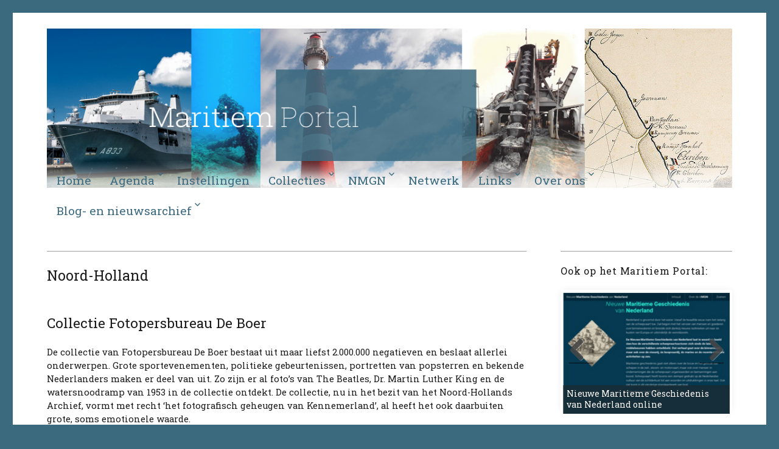

--- FILE ---
content_type: text/html; charset=UTF-8
request_url: https://maritiemportal.nl/tag/noord-holland/
body_size: 18388
content:
<!DOCTYPE html>
<html lang="nl-NL" class="no-js">
<head>
	<meta charset="UTF-8">
	<meta name="viewport" content="width=device-width, initial-scale=1">
	<link rel="profile" href="http://gmpg.org/xfn/11">
		<script>(function(html){html.className = html.className.replace(/\bno-js\b/,'js')})(document.documentElement);</script>
<title>Noord-Holland &#8211; Maritiem Portal</title>
<meta name='robots' content='max-image-preview:large' />
<link rel='dns-prefetch' href='//fonts.googleapis.com' />
<link href='https://fonts.gstatic.com' crossorigin rel='preconnect' />
<link rel="alternate" type="application/rss+xml" title="Maritiem Portal &raquo; feed" href="https://maritiemportal.nl/feed/" />
<link rel="alternate" type="application/rss+xml" title="Maritiem Portal &raquo; reacties feed" href="https://maritiemportal.nl/comments/feed/" />
<link rel="alternate" type="application/rss+xml" title="Maritiem Portal &raquo; Noord-Holland tag feed" href="https://maritiemportal.nl/tag/noord-holland/feed/" />
<style id='wp-img-auto-sizes-contain-inline-css' type='text/css'>
img:is([sizes=auto i],[sizes^="auto," i]){contain-intrinsic-size:3000px 1500px}
/*# sourceURL=wp-img-auto-sizes-contain-inline-css */
</style>
<style id='wp-emoji-styles-inline-css' type='text/css'>

	img.wp-smiley, img.emoji {
		display: inline !important;
		border: none !important;
		box-shadow: none !important;
		height: 1em !important;
		width: 1em !important;
		margin: 0 0.07em !important;
		vertical-align: -0.1em !important;
		background: none !important;
		padding: 0 !important;
	}
/*# sourceURL=wp-emoji-styles-inline-css */
</style>
<style id='wp-block-library-inline-css' type='text/css'>
:root{--wp-block-synced-color:#7a00df;--wp-block-synced-color--rgb:122,0,223;--wp-bound-block-color:var(--wp-block-synced-color);--wp-editor-canvas-background:#ddd;--wp-admin-theme-color:#007cba;--wp-admin-theme-color--rgb:0,124,186;--wp-admin-theme-color-darker-10:#006ba1;--wp-admin-theme-color-darker-10--rgb:0,107,160.5;--wp-admin-theme-color-darker-20:#005a87;--wp-admin-theme-color-darker-20--rgb:0,90,135;--wp-admin-border-width-focus:2px}@media (min-resolution:192dpi){:root{--wp-admin-border-width-focus:1.5px}}.wp-element-button{cursor:pointer}:root .has-very-light-gray-background-color{background-color:#eee}:root .has-very-dark-gray-background-color{background-color:#313131}:root .has-very-light-gray-color{color:#eee}:root .has-very-dark-gray-color{color:#313131}:root .has-vivid-green-cyan-to-vivid-cyan-blue-gradient-background{background:linear-gradient(135deg,#00d084,#0693e3)}:root .has-purple-crush-gradient-background{background:linear-gradient(135deg,#34e2e4,#4721fb 50%,#ab1dfe)}:root .has-hazy-dawn-gradient-background{background:linear-gradient(135deg,#faaca8,#dad0ec)}:root .has-subdued-olive-gradient-background{background:linear-gradient(135deg,#fafae1,#67a671)}:root .has-atomic-cream-gradient-background{background:linear-gradient(135deg,#fdd79a,#004a59)}:root .has-nightshade-gradient-background{background:linear-gradient(135deg,#330968,#31cdcf)}:root .has-midnight-gradient-background{background:linear-gradient(135deg,#020381,#2874fc)}:root{--wp--preset--font-size--normal:16px;--wp--preset--font-size--huge:42px}.has-regular-font-size{font-size:1em}.has-larger-font-size{font-size:2.625em}.has-normal-font-size{font-size:var(--wp--preset--font-size--normal)}.has-huge-font-size{font-size:var(--wp--preset--font-size--huge)}.has-text-align-center{text-align:center}.has-text-align-left{text-align:left}.has-text-align-right{text-align:right}.has-fit-text{white-space:nowrap!important}#end-resizable-editor-section{display:none}.aligncenter{clear:both}.items-justified-left{justify-content:flex-start}.items-justified-center{justify-content:center}.items-justified-right{justify-content:flex-end}.items-justified-space-between{justify-content:space-between}.screen-reader-text{border:0;clip-path:inset(50%);height:1px;margin:-1px;overflow:hidden;padding:0;position:absolute;width:1px;word-wrap:normal!important}.screen-reader-text:focus{background-color:#ddd;clip-path:none;color:#444;display:block;font-size:1em;height:auto;left:5px;line-height:normal;padding:15px 23px 14px;text-decoration:none;top:5px;width:auto;z-index:100000}html :where(.has-border-color){border-style:solid}html :where([style*=border-top-color]){border-top-style:solid}html :where([style*=border-right-color]){border-right-style:solid}html :where([style*=border-bottom-color]){border-bottom-style:solid}html :where([style*=border-left-color]){border-left-style:solid}html :where([style*=border-width]){border-style:solid}html :where([style*=border-top-width]){border-top-style:solid}html :where([style*=border-right-width]){border-right-style:solid}html :where([style*=border-bottom-width]){border-bottom-style:solid}html :where([style*=border-left-width]){border-left-style:solid}html :where(img[class*=wp-image-]){height:auto;max-width:100%}:where(figure){margin:0 0 1em}html :where(.is-position-sticky){--wp-admin--admin-bar--position-offset:var(--wp-admin--admin-bar--height,0px)}@media screen and (max-width:600px){html :where(.is-position-sticky){--wp-admin--admin-bar--position-offset:0px}}

/*# sourceURL=wp-block-library-inline-css */
</style><style id='wp-block-paragraph-inline-css' type='text/css'>
.is-small-text{font-size:.875em}.is-regular-text{font-size:1em}.is-large-text{font-size:2.25em}.is-larger-text{font-size:3em}.has-drop-cap:not(:focus):first-letter{float:left;font-size:8.4em;font-style:normal;font-weight:100;line-height:.68;margin:.05em .1em 0 0;text-transform:uppercase}body.rtl .has-drop-cap:not(:focus):first-letter{float:none;margin-left:.1em}p.has-drop-cap.has-background{overflow:hidden}:root :where(p.has-background){padding:1.25em 2.375em}:where(p.has-text-color:not(.has-link-color)) a{color:inherit}p.has-text-align-left[style*="writing-mode:vertical-lr"],p.has-text-align-right[style*="writing-mode:vertical-rl"]{rotate:180deg}
/*# sourceURL=https://maritiemportal.nl/wp-includes/blocks/paragraph/style.min.css */
</style>
<style id='global-styles-inline-css' type='text/css'>
:root{--wp--preset--aspect-ratio--square: 1;--wp--preset--aspect-ratio--4-3: 4/3;--wp--preset--aspect-ratio--3-4: 3/4;--wp--preset--aspect-ratio--3-2: 3/2;--wp--preset--aspect-ratio--2-3: 2/3;--wp--preset--aspect-ratio--16-9: 16/9;--wp--preset--aspect-ratio--9-16: 9/16;--wp--preset--color--black: #000000;--wp--preset--color--cyan-bluish-gray: #abb8c3;--wp--preset--color--white: #fff;--wp--preset--color--pale-pink: #f78da7;--wp--preset--color--vivid-red: #cf2e2e;--wp--preset--color--luminous-vivid-orange: #ff6900;--wp--preset--color--luminous-vivid-amber: #fcb900;--wp--preset--color--light-green-cyan: #7bdcb5;--wp--preset--color--vivid-green-cyan: #00d084;--wp--preset--color--pale-cyan-blue: #8ed1fc;--wp--preset--color--vivid-cyan-blue: #0693e3;--wp--preset--color--vivid-purple: #9b51e0;--wp--preset--color--dark-gray: #1a1a1a;--wp--preset--color--medium-gray: #686868;--wp--preset--color--light-gray: #e5e5e5;--wp--preset--color--blue-gray: #4d545c;--wp--preset--color--bright-blue: #007acc;--wp--preset--color--light-blue: #9adffd;--wp--preset--color--dark-brown: #402b30;--wp--preset--color--medium-brown: #774e24;--wp--preset--color--dark-red: #640c1f;--wp--preset--color--bright-red: #ff675f;--wp--preset--color--yellow: #ffef8e;--wp--preset--gradient--vivid-cyan-blue-to-vivid-purple: linear-gradient(135deg,rgb(6,147,227) 0%,rgb(155,81,224) 100%);--wp--preset--gradient--light-green-cyan-to-vivid-green-cyan: linear-gradient(135deg,rgb(122,220,180) 0%,rgb(0,208,130) 100%);--wp--preset--gradient--luminous-vivid-amber-to-luminous-vivid-orange: linear-gradient(135deg,rgb(252,185,0) 0%,rgb(255,105,0) 100%);--wp--preset--gradient--luminous-vivid-orange-to-vivid-red: linear-gradient(135deg,rgb(255,105,0) 0%,rgb(207,46,46) 100%);--wp--preset--gradient--very-light-gray-to-cyan-bluish-gray: linear-gradient(135deg,rgb(238,238,238) 0%,rgb(169,184,195) 100%);--wp--preset--gradient--cool-to-warm-spectrum: linear-gradient(135deg,rgb(74,234,220) 0%,rgb(151,120,209) 20%,rgb(207,42,186) 40%,rgb(238,44,130) 60%,rgb(251,105,98) 80%,rgb(254,248,76) 100%);--wp--preset--gradient--blush-light-purple: linear-gradient(135deg,rgb(255,206,236) 0%,rgb(152,150,240) 100%);--wp--preset--gradient--blush-bordeaux: linear-gradient(135deg,rgb(254,205,165) 0%,rgb(254,45,45) 50%,rgb(107,0,62) 100%);--wp--preset--gradient--luminous-dusk: linear-gradient(135deg,rgb(255,203,112) 0%,rgb(199,81,192) 50%,rgb(65,88,208) 100%);--wp--preset--gradient--pale-ocean: linear-gradient(135deg,rgb(255,245,203) 0%,rgb(182,227,212) 50%,rgb(51,167,181) 100%);--wp--preset--gradient--electric-grass: linear-gradient(135deg,rgb(202,248,128) 0%,rgb(113,206,126) 100%);--wp--preset--gradient--midnight: linear-gradient(135deg,rgb(2,3,129) 0%,rgb(40,116,252) 100%);--wp--preset--font-size--small: 13px;--wp--preset--font-size--medium: 20px;--wp--preset--font-size--large: 36px;--wp--preset--font-size--x-large: 42px;--wp--preset--spacing--20: 0.44rem;--wp--preset--spacing--30: 0.67rem;--wp--preset--spacing--40: 1rem;--wp--preset--spacing--50: 1.5rem;--wp--preset--spacing--60: 2.25rem;--wp--preset--spacing--70: 3.38rem;--wp--preset--spacing--80: 5.06rem;--wp--preset--shadow--natural: 6px 6px 9px rgba(0, 0, 0, 0.2);--wp--preset--shadow--deep: 12px 12px 50px rgba(0, 0, 0, 0.4);--wp--preset--shadow--sharp: 6px 6px 0px rgba(0, 0, 0, 0.2);--wp--preset--shadow--outlined: 6px 6px 0px -3px rgb(255, 255, 255), 6px 6px rgb(0, 0, 0);--wp--preset--shadow--crisp: 6px 6px 0px rgb(0, 0, 0);}:where(.is-layout-flex){gap: 0.5em;}:where(.is-layout-grid){gap: 0.5em;}body .is-layout-flex{display: flex;}.is-layout-flex{flex-wrap: wrap;align-items: center;}.is-layout-flex > :is(*, div){margin: 0;}body .is-layout-grid{display: grid;}.is-layout-grid > :is(*, div){margin: 0;}:where(.wp-block-columns.is-layout-flex){gap: 2em;}:where(.wp-block-columns.is-layout-grid){gap: 2em;}:where(.wp-block-post-template.is-layout-flex){gap: 1.25em;}:where(.wp-block-post-template.is-layout-grid){gap: 1.25em;}.has-black-color{color: var(--wp--preset--color--black) !important;}.has-cyan-bluish-gray-color{color: var(--wp--preset--color--cyan-bluish-gray) !important;}.has-white-color{color: var(--wp--preset--color--white) !important;}.has-pale-pink-color{color: var(--wp--preset--color--pale-pink) !important;}.has-vivid-red-color{color: var(--wp--preset--color--vivid-red) !important;}.has-luminous-vivid-orange-color{color: var(--wp--preset--color--luminous-vivid-orange) !important;}.has-luminous-vivid-amber-color{color: var(--wp--preset--color--luminous-vivid-amber) !important;}.has-light-green-cyan-color{color: var(--wp--preset--color--light-green-cyan) !important;}.has-vivid-green-cyan-color{color: var(--wp--preset--color--vivid-green-cyan) !important;}.has-pale-cyan-blue-color{color: var(--wp--preset--color--pale-cyan-blue) !important;}.has-vivid-cyan-blue-color{color: var(--wp--preset--color--vivid-cyan-blue) !important;}.has-vivid-purple-color{color: var(--wp--preset--color--vivid-purple) !important;}.has-black-background-color{background-color: var(--wp--preset--color--black) !important;}.has-cyan-bluish-gray-background-color{background-color: var(--wp--preset--color--cyan-bluish-gray) !important;}.has-white-background-color{background-color: var(--wp--preset--color--white) !important;}.has-pale-pink-background-color{background-color: var(--wp--preset--color--pale-pink) !important;}.has-vivid-red-background-color{background-color: var(--wp--preset--color--vivid-red) !important;}.has-luminous-vivid-orange-background-color{background-color: var(--wp--preset--color--luminous-vivid-orange) !important;}.has-luminous-vivid-amber-background-color{background-color: var(--wp--preset--color--luminous-vivid-amber) !important;}.has-light-green-cyan-background-color{background-color: var(--wp--preset--color--light-green-cyan) !important;}.has-vivid-green-cyan-background-color{background-color: var(--wp--preset--color--vivid-green-cyan) !important;}.has-pale-cyan-blue-background-color{background-color: var(--wp--preset--color--pale-cyan-blue) !important;}.has-vivid-cyan-blue-background-color{background-color: var(--wp--preset--color--vivid-cyan-blue) !important;}.has-vivid-purple-background-color{background-color: var(--wp--preset--color--vivid-purple) !important;}.has-black-border-color{border-color: var(--wp--preset--color--black) !important;}.has-cyan-bluish-gray-border-color{border-color: var(--wp--preset--color--cyan-bluish-gray) !important;}.has-white-border-color{border-color: var(--wp--preset--color--white) !important;}.has-pale-pink-border-color{border-color: var(--wp--preset--color--pale-pink) !important;}.has-vivid-red-border-color{border-color: var(--wp--preset--color--vivid-red) !important;}.has-luminous-vivid-orange-border-color{border-color: var(--wp--preset--color--luminous-vivid-orange) !important;}.has-luminous-vivid-amber-border-color{border-color: var(--wp--preset--color--luminous-vivid-amber) !important;}.has-light-green-cyan-border-color{border-color: var(--wp--preset--color--light-green-cyan) !important;}.has-vivid-green-cyan-border-color{border-color: var(--wp--preset--color--vivid-green-cyan) !important;}.has-pale-cyan-blue-border-color{border-color: var(--wp--preset--color--pale-cyan-blue) !important;}.has-vivid-cyan-blue-border-color{border-color: var(--wp--preset--color--vivid-cyan-blue) !important;}.has-vivid-purple-border-color{border-color: var(--wp--preset--color--vivid-purple) !important;}.has-vivid-cyan-blue-to-vivid-purple-gradient-background{background: var(--wp--preset--gradient--vivid-cyan-blue-to-vivid-purple) !important;}.has-light-green-cyan-to-vivid-green-cyan-gradient-background{background: var(--wp--preset--gradient--light-green-cyan-to-vivid-green-cyan) !important;}.has-luminous-vivid-amber-to-luminous-vivid-orange-gradient-background{background: var(--wp--preset--gradient--luminous-vivid-amber-to-luminous-vivid-orange) !important;}.has-luminous-vivid-orange-to-vivid-red-gradient-background{background: var(--wp--preset--gradient--luminous-vivid-orange-to-vivid-red) !important;}.has-very-light-gray-to-cyan-bluish-gray-gradient-background{background: var(--wp--preset--gradient--very-light-gray-to-cyan-bluish-gray) !important;}.has-cool-to-warm-spectrum-gradient-background{background: var(--wp--preset--gradient--cool-to-warm-spectrum) !important;}.has-blush-light-purple-gradient-background{background: var(--wp--preset--gradient--blush-light-purple) !important;}.has-blush-bordeaux-gradient-background{background: var(--wp--preset--gradient--blush-bordeaux) !important;}.has-luminous-dusk-gradient-background{background: var(--wp--preset--gradient--luminous-dusk) !important;}.has-pale-ocean-gradient-background{background: var(--wp--preset--gradient--pale-ocean) !important;}.has-electric-grass-gradient-background{background: var(--wp--preset--gradient--electric-grass) !important;}.has-midnight-gradient-background{background: var(--wp--preset--gradient--midnight) !important;}.has-small-font-size{font-size: var(--wp--preset--font-size--small) !important;}.has-medium-font-size{font-size: var(--wp--preset--font-size--medium) !important;}.has-large-font-size{font-size: var(--wp--preset--font-size--large) !important;}.has-x-large-font-size{font-size: var(--wp--preset--font-size--x-large) !important;}
/*# sourceURL=global-styles-inline-css */
</style>

<style id='classic-theme-styles-inline-css' type='text/css'>
/*! This file is auto-generated */
.wp-block-button__link{color:#fff;background-color:#32373c;border-radius:9999px;box-shadow:none;text-decoration:none;padding:calc(.667em + 2px) calc(1.333em + 2px);font-size:1.125em}.wp-block-file__button{background:#32373c;color:#fff;text-decoration:none}
/*# sourceURL=/wp-includes/css/classic-themes.min.css */
</style>
<link rel='stylesheet' id='twentysixteen-fonts-css' href='https://fonts.googleapis.com/css?family=Merriweather%3A400%2C700%2C900%2C400italic%2C700italic%2C900italic%7CMontserrat%3A400%2C700%7CInconsolata%3A400&#038;subset=latin%2Clatin-ext' type='text/css' media='all' />
<link rel='stylesheet' id='genericons-css' href='https://maritiemportal.nl/wp-content/themes/PMG-2019/genericons/genericons.css?ver=3.4.1' type='text/css' media='all' />
<link rel='stylesheet' id='twentysixteen-style-css' href='https://maritiemportal.nl/wp-content/themes/PMG-2019/style.css?ver=6.9' type='text/css' media='all' />
<style id='twentysixteen-style-inline-css' type='text/css'>

		/* Custom Link Color */
		.menu-toggle:hover,
		.menu-toggle:focus,
		a,
		.main-navigation a:hover,
		.main-navigation a:focus,
		.dropdown-toggle:hover,
		.dropdown-toggle:focus,
		.social-navigation a:hover:before,
		.social-navigation a:focus:before,
		.post-navigation a:hover .post-title,
		.post-navigation a:focus .post-title,
		.tagcloud a:hover,
		.tagcloud a:focus,
		.site-branding .site-title a:hover,
		.site-branding .site-title a:focus,
		.entry-title a:hover,
		.entry-title a:focus,
		.entry-footer a:hover,
		.entry-footer a:focus,
		.comment-metadata a:hover,
		.comment-metadata a:focus,
		.pingback .comment-edit-link:hover,
		.pingback .comment-edit-link:focus,
		.comment-reply-link,
		.comment-reply-link:hover,
		.comment-reply-link:focus,
		.required,
		.site-info a:hover,
		.site-info a:focus {
			color: #001196;
		}

		mark,
		ins,
		button:hover,
		button:focus,
		input[type="button"]:hover,
		input[type="button"]:focus,
		input[type="reset"]:hover,
		input[type="reset"]:focus,
		input[type="submit"]:hover,
		input[type="submit"]:focus,
		.pagination .prev:hover,
		.pagination .prev:focus,
		.pagination .next:hover,
		.pagination .next:focus,
		.widget_calendar tbody a,
		.page-links a:hover,
		.page-links a:focus {
			background-color: #001196;
		}

		input[type="date"]:focus,
		input[type="time"]:focus,
		input[type="datetime-local"]:focus,
		input[type="week"]:focus,
		input[type="month"]:focus,
		input[type="text"]:focus,
		input[type="email"]:focus,
		input[type="url"]:focus,
		input[type="password"]:focus,
		input[type="search"]:focus,
		input[type="tel"]:focus,
		input[type="number"]:focus,
		textarea:focus,
		.tagcloud a:hover,
		.tagcloud a:focus,
		.menu-toggle:hover,
		.menu-toggle:focus {
			border-color: #001196;
		}

		@media screen and (min-width: 56.875em) {
			.main-navigation li:hover > a,
			.main-navigation li.focus > a {
				color: #001196;
			}
		}
	

		/* Custom Secondary Text Color */

		/**
		 * IE8 and earlier will drop any block with CSS3 selectors.
		 * Do not combine these styles with the next block.
		 */
		body:not(.search-results) .entry-summary {
			color: #a1a29e;
		}

		blockquote,
		.post-password-form label,
		a:hover,
		a:focus,
		a:active,
		.post-navigation .meta-nav,
		.image-navigation,
		.comment-navigation,
		.widget_recent_entries .post-date,
		.widget_rss .rss-date,
		.widget_rss cite,
		.site-description,
		.author-bio,
		.entry-footer,
		.entry-footer a,
		.sticky-post,
		.taxonomy-description,
		.entry-caption,
		.comment-metadata,
		.pingback .edit-link,
		.comment-metadata a,
		.pingback .comment-edit-link,
		.comment-form label,
		.comment-notes,
		.comment-awaiting-moderation,
		.logged-in-as,
		.form-allowed-tags,
		.site-info,
		.site-info a,
		.wp-caption .wp-caption-text,
		.gallery-caption,
		.widecolumn label,
		.widecolumn .mu_register label {
			color: #a1a29e;
		}

		.widget_calendar tbody a:hover,
		.widget_calendar tbody a:focus {
			background-color: #a1a29e;
		}
	
/*# sourceURL=twentysixteen-style-inline-css */
</style>
<link rel='stylesheet' id='twentysixteen-block-style-css' href='https://maritiemportal.nl/wp-content/themes/PMG-2019/css/blocks.css?ver=20181230' type='text/css' media='all' />
<script type="text/javascript" src="https://maritiemportal.nl/wp-includes/js/jquery/jquery.min.js?ver=3.7.1" id="jquery-core-js"></script>
<script type="text/javascript" src="https://maritiemportal.nl/wp-includes/js/jquery/jquery-migrate.min.js?ver=3.4.1" id="jquery-migrate-js"></script>
<link rel="EditURI" type="application/rsd+xml" title="RSD" href="https://maritiemportal.nl/xmlrpc.php?rsd" />
<meta name="generator" content="WordPress 6.9" />
		<style type="text/css" id="twentysixteen-header-css">
		.site-branding {
			margin: 0 auto 0 0;
		}

		.site-branding .site-title,
		.site-description {
			clip: rect(1px, 1px, 1px, 1px);
			position: absolute;
		}
		</style>
		<style type="text/css" id="custom-background-css">
body.custom-background { background-color: #3b697e; }
</style>
	<link rel="icon" href="https://maritiemportal.nl/wp-content/uploads/2017/07/Logomakr_0Hrisx.png" sizes="32x32" />
<link rel="icon" href="https://maritiemportal.nl/wp-content/uploads/2017/07/Logomakr_0Hrisx.png" sizes="192x192" />
<link rel="apple-touch-icon" href="https://maritiemportal.nl/wp-content/uploads/2017/07/Logomakr_0Hrisx.png" />
<meta name="msapplication-TileImage" content="https://maritiemportal.nl/wp-content/uploads/2017/07/Logomakr_0Hrisx.png" />
		<style type="text/css" id="wp-custom-css">
			.tablepress tbody td{
	vertical-align:top;
	border-top:1px solid #ddd}
.tablepress thead th{
	background-color:#d9edf7;
	font-weight:700;
	vertical-align:middle;}
.tablepress tbody tr:first-child td{border-top:0};

		</style>
			<link rel="icon" href="https://maritiemportal.nl/wp-content/uploads/2017/07/Logomakr_0Hrisx.png" sizes="32x32" />
    <link rel="icon" href="https://maritiemportal.nl/wp-content/uploads/2017/07/Logomakr_0Hrisx.png" sizes="192x192" />
    <link rel="apple-touch-icon-precomposed" href="https://maritiemportal.nl/wp-content/uploads/2017/07/Logomakr_0Hrisx.png" />
    <meta name="msapplication-TileImage" content="https://maritiemportal.nl/wp-content/uploads/2017/07/Logomakr_0Hrisx.png" />
	<link href='https://fonts.googleapis.com/css?family=Roboto+Slab:400,700' rel='stylesheet' type='text/css'>
<link rel='stylesheet' id='ewic-frontend-css-css' href='https://maritiemportal.nl/wp-content/plugins/image-slider-widget/css/frontend.css?ver=6.9' type='text/css' media='all' />
<link rel='stylesheet' id='ewic-flexslider-css-css' href='https://maritiemportal.nl/wp-content/plugins/image-slider-widget/css/flexslider/flexslider.css?ver=6.9' type='text/css' media='all' />
<link rel='stylesheet' id='ewic-prettyphoto-css-css' href='https://maritiemportal.nl/wp-content/plugins/image-slider-widget/css/prettyphoto/css/prettyPhoto.css?ver=6.9' type='text/css' media='all' />
</head>

<body class="archive tag tag-noord-holland tag-106 custom-background wp-embed-responsive wp-theme-PMG-2019 group-blog hfeed">
<div id="page" class="site">
	<div class="site-inner">
		<a class="skip-link screen-reader-text" href="#content">Ga naar de inhoud</a>

		<header id="masthead" class="site-header" role="banner">
			<div class="site-header-main">
				<div class="site-branding">
					
											<p class="site-title"><a href="https://maritiemportal.nl/" rel="home">Maritiem Portal</a></p>
												<p class="site-description">Alles over maritieme geschiedenis</p>
									</div><!-- .site-branding -->

											<div class="header-image">
					<a href="https://maritiemportal.nl/" rel="home">
						<img src="https://maritiemportal.nl/wp-content/uploads/2017/11/bovenbalk2017.jpg" srcset="https://maritiemportal.nl/wp-content/uploads/2017/11/bovenbalk2017-300x70.jpg 300w, https://maritiemportal.nl/wp-content/uploads/2017/11/bovenbalk2017-768x179.jpg 768w, https://maritiemportal.nl/wp-content/uploads/2017/11/bovenbalk2017-1024x239.jpg 1024w, https://maritiemportal.nl/wp-content/uploads/2017/11/bovenbalk2017.jpg 1200w" sizes="(max-width: 709px) 85vw, (max-width: 909px) 81vw, (max-width: 1362px) 88vw, 1200px" width="1200" height="280" alt="Maritiem Portal">
					</a>
				</div><!-- .header-image -->
			
									<button id="menu-toggle" class="menu-toggle">Menu</button>

					<div id="site-header-menu" class="site-header-menu">
													<nav id="site-navigation" class="main-navigation" role="navigation" aria-label="Primair menu">
								<div class="menu-hoofdmenu-container"><ul id="menu-hoofdmenu" class="primary-menu"><li id="menu-item-27857" class="menu-item menu-item-type-custom menu-item-object-custom menu-item-27857"><a href="/">Home</a></li>
<li id="menu-item-18" class="menu-item menu-item-type-post_type menu-item-object-page menu-item-has-children menu-item-18"><a href="https://maritiemportal.nl/agenda/">Agenda</a>
<ul class="sub-menu">
	<li id="menu-item-28845" class="menu-item menu-item-type-post_type menu-item-object-page menu-item-28845"><a href="https://maritiemportal.nl/kalender/">Kalender</a></li>
	<li id="menu-item-5118" class="menu-item menu-item-type-post_type menu-item-object-page menu-item-5118"><a href="https://maritiemportal.nl/agenda-tentoonstellingen/">Tentoonstellingen</a></li>
	<li id="menu-item-5114" class="menu-item menu-item-type-post_type menu-item-object-page menu-item-5114"><a href="https://maritiemportal.nl/agenda-lezingen-symposia/">Lezingen en symposia</a></li>
	<li id="menu-item-5119" class="menu-item menu-item-type-post_type menu-item-object-page menu-item-5119"><a href="https://maritiemportal.nl/agenda-activiteiten/">Activiteiten</a></li>
</ul>
</li>
<li id="menu-item-1930" class="menu-item menu-item-type-post_type menu-item-object-page menu-item-1930"><a href="https://maritiemportal.nl/instellingen/">Instellingen</a></li>
<li id="menu-item-5876" class="menu-item menu-item-type-post_type menu-item-object-page menu-item-has-children menu-item-5876"><a href="https://maritiemportal.nl/collecties/">Collecties</a>
<ul class="sub-menu">
	<li id="menu-item-5877" class="menu-item menu-item-type-post_type menu-item-object-page menu-item-5877"><a href="https://maritiemportal.nl/zoeken-in-de-collecties/">Zoeken naar collecties</a></li>
	<li id="menu-item-632" class="menu-item menu-item-type-taxonomy menu-item-object-category menu-item-632"><a href="https://maritiemportal.nl/category/overzicht-collecties/">Overzicht collecties</a></li>
	<li id="menu-item-4264" class="menu-item menu-item-type-post_type menu-item-object-page menu-item-has-children menu-item-4264"><a href="https://maritiemportal.nl/exposities/">Exposities</a>
	<ul class="sub-menu">
		<li id="menu-item-9214" class="menu-item menu-item-type-post_type menu-item-object-page menu-item-9214"><a href="https://maritiemportal.nl/rooswijk-een-virtuele-tentoonstelling/">Rooswijk. Een virtuele tentoonstelling</a></li>
		<li id="menu-item-4796" class="menu-item menu-item-type-post_type menu-item-object-page menu-item-4796"><a href="https://maritiemportal.nl/gedenkkapel-slag-in-javazee/">Gedenkkapel Slag in Javazee</a></li>
		<li id="menu-item-4582" class="menu-item menu-item-type-post_type menu-item-object-page menu-item-4582"><a href="https://maritiemportal.nl/offshore-wind/">Offshore Wind</a></li>
		<li id="menu-item-22962" class="menu-item menu-item-type-post_type menu-item-object-page menu-item-22962"><a href="https://maritiemportal.nl/https-maritiemportal-nl-koopvaardij-in-tweede-wereldoorlog/">Koopvaardij in Tweede Wereldoorlog</a></li>
	</ul>
</li>
	<li id="menu-item-5663" class="menu-item menu-item-type-post_type menu-item-object-page menu-item-5663"><a href="https://maritiemportal.nl/filmmateriaal/">Filmmateriaal</a></li>
	<li id="menu-item-9586" class="menu-item menu-item-type-post_type menu-item-object-page menu-item-9586"><a href="https://maritiemportal.nl/geluidsmateriaal/">Geluidsmateriaal en podcasts</a></li>
	<li id="menu-item-10984" class="menu-item menu-item-type-post_type menu-item-object-page menu-item-10984"><a href="https://maritiemportal.nl/maritiem-historische-dissertaties/">Maritiem-historische dissertaties</a></li>
	<li id="menu-item-14508" class="menu-item menu-item-type-post_type menu-item-object-page menu-item-14508"><a href="https://maritiemportal.nl/maritiem-historische-standaardwerken/">Maritiem-historische standaardwerken</a></li>
	<li id="menu-item-14824" class="menu-item menu-item-type-post_type menu-item-object-page menu-item-14824"><a href="https://maritiemportal.nl/maritiem-historische-tijdschriften/">Maritiem-historische tijdschriften</a></li>
	<li id="menu-item-28949" class="menu-item menu-item-type-post_type menu-item-object-page menu-item-has-children menu-item-28949"><a href="https://maritiemportal.nl/overzicht-recente-publicaties/">Recente publicaties</a>
	<ul class="sub-menu">
		<li id="menu-item-28933" class="menu-item menu-item-type-post_type menu-item-object-page menu-item-28933"><a href="https://maritiemportal.nl/recente-publicaties-2023-2026/">Overzicht publicaties 2023-2026</a></li>
		<li id="menu-item-28037" class="menu-item menu-item-type-post_type menu-item-object-page menu-item-28037"><a href="https://maritiemportal.nl/overzicht-publicaties-2018-2020/">Overzicht publicaties 2018-2022</a></li>
		<li id="menu-item-28943" class="menu-item menu-item-type-post_type menu-item-object-page menu-item-28943"><a href="https://maritiemportal.nl/publicaties-2017/">Overzicht publicaties voor 2017</a></li>
	</ul>
</li>
	<li id="menu-item-11624" class="menu-item menu-item-type-post_type menu-item-object-page menu-item-11624"><a href="https://maritiemportal.nl/wrecks-in-documents-dataset/">Wrecks in Documents</a></li>
</ul>
</li>
<li id="menu-item-1447" class="menu-item menu-item-type-post_type menu-item-object-page menu-item-has-children menu-item-1447"><a href="https://maritiemportal.nl/nmgn/">NMGN</a>
<ul class="sub-menu">
	<li id="menu-item-1441" class="menu-item menu-item-type-post_type menu-item-object-page menu-item-has-children menu-item-1441"><a href="https://maritiemportal.nl/nieuwe-maritieme-geschiedenis-van-nederland/">Nieuwe Maritieme Geschiedenis van Nederland</a>
	<ul class="sub-menu">
		<li id="menu-item-12211" class="menu-item menu-item-type-post_type menu-item-object-page menu-item-12211"><a href="https://maritiemportal.nl/nieuwe-maritieme-geschiedenis-van-nederland-online/">NMGN Online</a></li>
		<li id="menu-item-5533" class="menu-item menu-item-type-post_type menu-item-object-page menu-item-5533"><a href="https://maritiemportal.nl/auteurs-nmgn/">Auteurs NMGN</a></li>
		<li id="menu-item-5053" class="menu-item menu-item-type-post_type menu-item-object-page menu-item-5053"><a href="https://maritiemportal.nl/redactieleden-nmgn/">Redactieleden NMGN</a></li>
		<li id="menu-item-10511" class="menu-item menu-item-type-post_type menu-item-object-page menu-item-10511"><a href="https://maritiemportal.nl/richtlijnen-auteurs-nmgn/">Richtlijnen auteurs NMGN</a></li>
	</ul>
</li>
	<li id="menu-item-1444" class="menu-item menu-item-type-post_type menu-item-object-page menu-item-1444"><a href="https://maritiemportal.nl/omgn/">(Oude) Maritieme Geschiedenis der Nederlanden</a></li>
</ul>
</li>
<li id="menu-item-25869" class="menu-item menu-item-type-post_type menu-item-object-page menu-item-25869"><a href="https://maritiemportal.nl/netwerk-maritieme-bronnen/">Netwerk</a></li>
<li id="menu-item-17" class="menu-item menu-item-type-post_type menu-item-object-page menu-item-has-children menu-item-17"><a href="https://maritiemportal.nl/links/">Links</a>
<ul class="sub-menu">
	<li id="menu-item-5139" class="menu-item menu-item-type-post_type menu-item-object-page menu-item-5139"><a href="https://maritiemportal.nl/1100-1600/">Links 1100-1600</a></li>
	<li id="menu-item-5138" class="menu-item menu-item-type-post_type menu-item-object-page menu-item-5138"><a href="https://maritiemportal.nl/1600-1780/">Links 1600-1780</a></li>
	<li id="menu-item-5137" class="menu-item menu-item-type-post_type menu-item-object-page menu-item-5137"><a href="https://maritiemportal.nl/1780-1870/">Links 1780-1870</a></li>
	<li id="menu-item-5136" class="menu-item menu-item-type-post_type menu-item-object-page menu-item-5136"><a href="https://maritiemportal.nl/1870-heden/">Links 1870-heden</a></li>
	<li id="menu-item-5135" class="menu-item menu-item-type-post_type menu-item-object-page menu-item-5135"><a href="https://maritiemportal.nl/algemeen/">Links algemeen</a></li>
</ul>
</li>
<li id="menu-item-5448" class="menu-item menu-item-type-post_type menu-item-object-page menu-item-has-children menu-item-5448"><a href="https://maritiemportal.nl/over-ons/">Over ons</a>
<ul class="sub-menu">
	<li id="menu-item-5449" class="menu-item menu-item-type-post_type menu-item-object-page menu-item-has-children menu-item-5449"><a href="https://maritiemportal.nl/het-maritiem-portal/">Het Maritiem Portal</a>
	<ul class="sub-menu">
		<li id="menu-item-6414" class="menu-item menu-item-type-post_type menu-item-object-page menu-item-6414"><a href="https://maritiemportal.nl/ontstaan-en-ambities/">Ontstaan en ambities</a></li>
		<li id="menu-item-6423" class="menu-item menu-item-type-post_type menu-item-object-page menu-item-6423"><a href="https://maritiemportal.nl/governance-en-redactie/">Governance en redactie</a></li>
	</ul>
</li>
	<li id="menu-item-9881" class="menu-item menu-item-type-post_type menu-item-object-page menu-item-9881"><a href="https://maritiemportal.nl/avg/">AVG</a></li>
	<li id="menu-item-5450" class="menu-item menu-item-type-post_type menu-item-object-page menu-item-5450"><a href="https://maritiemportal.nl/colofon/">Colofon</a></li>
	<li id="menu-item-8677" class="menu-item menu-item-type-post_type menu-item-object-page menu-item-8677"><a href="https://maritiemportal.nl/jaarverslagen/">Jaarverslagen</a></li>
	<li id="menu-item-10410" class="menu-item menu-item-type-post_type menu-item-object-page menu-item-10410"><a href="https://maritiemportal.nl/symposia/">Symposia</a></li>
	<li id="menu-item-8555" class="menu-item menu-item-type-post_type menu-item-object-page menu-item-8555"><a href="https://maritiemportal.nl/vacatures/">Vacatures</a></li>
</ul>
</li>
<li id="menu-item-5447" class="menu-item menu-item-type-post_type menu-item-object-page menu-item-has-children menu-item-5447"><a href="https://maritiemportal.nl/nieuwsbrieven/">Blog- en nieuwsarchief</a>
<ul class="sub-menu">
	<li id="menu-item-16474" class="menu-item menu-item-type-taxonomy menu-item-object-category menu-item-has-children menu-item-16474"><a href="https://maritiemportal.nl/category/blogarchief/">Blogarchief</a>
	<ul class="sub-menu">
		<li id="menu-item-30876" class="menu-item menu-item-type-taxonomy menu-item-object-category menu-item-30876"><a href="https://maritiemportal.nl/category/blogarchief-2025/">Blogarchief 2025</a></li>
		<li id="menu-item-27807" class="menu-item menu-item-type-taxonomy menu-item-object-category menu-item-27807"><a href="https://maritiemportal.nl/category/blogarchief-2024/">Blogarchief 2024</a></li>
		<li id="menu-item-25423" class="menu-item menu-item-type-taxonomy menu-item-object-category menu-item-25423"><a href="https://maritiemportal.nl/category/blogarchief-2023/">Blogarchief 2023</a></li>
		<li id="menu-item-20926" class="menu-item menu-item-type-taxonomy menu-item-object-category menu-item-20926"><a href="https://maritiemportal.nl/category/blogarchief-2022/">Blogarchief 2022</a></li>
		<li id="menu-item-17648" class="menu-item menu-item-type-taxonomy menu-item-object-category menu-item-17648"><a href="https://maritiemportal.nl/category/blogarchief-2021/">Blogarchief 2021</a></li>
		<li id="menu-item-16470" class="menu-item menu-item-type-taxonomy menu-item-object-category menu-item-16470"><a href="https://maritiemportal.nl/category/blogarchief-2020/">Blogarchief 2020</a></li>
		<li id="menu-item-16469" class="menu-item menu-item-type-taxonomy menu-item-object-category menu-item-16469"><a href="https://maritiemportal.nl/category/blogarchief-2019/">Blogarchief 2019</a></li>
	</ul>
</li>
	<li id="menu-item-16261" class="menu-item menu-item-type-taxonomy menu-item-object-category menu-item-has-children menu-item-16261"><a href="https://maritiemportal.nl/category/nieuwsarchief/">Nieuwsarchief</a>
	<ul class="sub-menu">
		<li id="menu-item-30877" class="menu-item menu-item-type-taxonomy menu-item-object-category menu-item-30877"><a href="https://maritiemportal.nl/category/nieuwsarchief-2025/">Nieuwsarchief 2025</a></li>
		<li id="menu-item-27808" class="menu-item menu-item-type-taxonomy menu-item-object-category menu-item-27808"><a href="https://maritiemportal.nl/category/nieuwsarchief-2024/">Nieuwsarchief 2024</a></li>
		<li id="menu-item-25422" class="menu-item menu-item-type-taxonomy menu-item-object-category menu-item-25422"><a href="https://maritiemportal.nl/category/nieuwsarchief-2023/">Nieuwsarchief 2023</a></li>
		<li id="menu-item-20927" class="menu-item menu-item-type-taxonomy menu-item-object-category menu-item-20927"><a href="https://maritiemportal.nl/category/nieuwsarchief-2022/">Nieuwsarchief 2022</a></li>
		<li id="menu-item-17647" class="menu-item menu-item-type-taxonomy menu-item-object-category menu-item-17647"><a href="https://maritiemportal.nl/category/nieuwsarchief-2021/">Nieuwsarchief 2021</a></li>
		<li id="menu-item-16410" class="menu-item menu-item-type-taxonomy menu-item-object-category menu-item-16410"><a href="https://maritiemportal.nl/category/nieuwsarchief-2020/">Nieuwsarchief 2020</a></li>
		<li id="menu-item-16381" class="menu-item menu-item-type-taxonomy menu-item-object-category menu-item-16381"><a href="https://maritiemportal.nl/category/nieuwsarchief-2019/">Nieuwsarchief 2019</a></li>
		<li id="menu-item-16380" class="menu-item menu-item-type-taxonomy menu-item-object-category menu-item-16380"><a href="https://maritiemportal.nl/category/nieuwsarchief-2018/">Nieuwsarchief 2018</a></li>
		<li id="menu-item-16409" class="menu-item menu-item-type-taxonomy menu-item-object-category menu-item-16409"><a href="https://maritiemportal.nl/category/nieuwsarchief-2017/">Nieuwsarchief 2017</a></li>
		<li id="menu-item-16408" class="menu-item menu-item-type-taxonomy menu-item-object-category menu-item-16408"><a href="https://maritiemportal.nl/category/nieuwsarchief-2016/">Nieuwsarchief 2016</a></li>
	</ul>
</li>
	<li id="menu-item-22054" class="menu-item menu-item-type-post_type menu-item-object-page menu-item-22054"><a href="https://maritiemportal.nl/overzicht-nieuwsbrieven-maritiem-portal/">Nieuwsbrieven</a></li>
	<li id="menu-item-11575" class="menu-item menu-item-type-post_type menu-item-object-page menu-item-11575"><a href="https://maritiemportal.nl/richtlijnen-voor-auteurs/">Richtlijnen voor auteurs</a></li>
</ul>
</li>
</ul></div>							</nav><!-- .main-navigation -->
						
											</div><!-- .site-header-menu -->
							</div><!-- .site-header-main -->
		</header><!-- .site-header -->

		<div id="content" class="site-content">

	<div id="primary" class="content-area">
		<main id="main" class="site-main" role="main">

		
			<header class="page-header">
				<h1 class="page-title">Noord-Holland</h1>			</header><!-- .page-header -->

			
<article id="post-17540" class="post-17540 post type-post status-publish format-standard hentry category-overzicht-collecties tag-twintigste-eeuw tag-eenentwintigste-eeuw tag-beeldarchieven tag-noord-holland tag-noord-hollands-archief">
	<header class="entry-header">
		
		<h2 class="entry-title"><a href="https://maritiemportal.nl/collectie-fotopersbureau-de-boer/" rel="bookmark">Collectie Fotopersbureau De Boer</a></h2>	</header><!-- .entry-header -->

	
	
	<div class="entry-content">
		
<p>De collectie van Fotopersbureau De Boer bestaat uit maar liefst 2.000.000 negatieven en beslaat allerlei onderwerpen. Grote sportevenementen, politieke gebeurtenissen, portretten van popsterren en bekende Nederlanders maken er deel van uit. Zo zijn er al foto’s van The Beatles, Dr. Martin Luther King en de watersnoodramp van 1953 in de collectie ontdekt. De collectie, nu in het bezit van het Noord-Hollands Archief, vormt met recht ‘het fotografisch geheugen van Kennemerland’, al heeft het ook daarbuiten grote, soms emotionele waarde.</p>



<p><a href="https://noord-hollandsarchief.nl/">Noord-Hollands Archief</a></p>
	</div><!-- .entry-content -->

	<footer class="entry-footer">
		&nbsp;<span class="posted-on"><span class="screen-reader-text">Geplaatst op </span><a href="https://maritiemportal.nl/collectie-fotopersbureau-de-boer/" rel="bookmark"><time class="entry-date published" datetime="2021-01-24T18:06:36+01:00">24 januari 2021</time><time class="updated" datetime="2021-01-25T10:16:34+01:00">25 januari 2021</time></a></span><span class="cat-links"><span class="screen-reader-text">Categorieën </span><a href="https://maritiemportal.nl/category/overzicht-collecties/" rel="category tag">Overzicht collecties</a></span><span class="tags-links"><span class="screen-reader-text">Tags </span><a href="https://maritiemportal.nl/tag/twintigste-eeuw/" rel="tag">20ste eeuw</a>, <a href="https://maritiemportal.nl/tag/eenentwintigste-eeuw/" rel="tag">21ste eeuw</a>, <a href="https://maritiemportal.nl/tag/beeldarchieven/" rel="tag">beeldarchieven</a>, <a href="https://maritiemportal.nl/tag/noord-holland/" rel="tag">Noord-Holland</a>, <a href="https://maritiemportal.nl/tag/noord-hollands-archief/" rel="tag">Noord-Hollands Archief</a></span>			</footer><!-- .entry-footer -->
</article><!-- #post-17540 -->

<article id="post-12554" class="post-12554 post type-post status-publish format-standard hentry category-overzicht-collecties tag-vijftiende-eeuw tag-zestiende-eeuw tag-zeventiende-eeuw tag-achttiende-eeuw tag-negentiende-eeuw tag-twintigste-eeuw tag-handelsondernemingen tag-havens tag-koopvaardij tag-noord-holland tag-zee-en-binnenvaartrecht tag-zuid-holland">
	<header class="entry-header">
		
		<h2 class="entry-title"><a href="https://maritiemportal.nl/zeeverzekeringen-ca-1400-heden/" rel="bookmark">Zeeverzekeringen, ca. 1400-heden</a></h2>	</header><!-- .entry-header -->

	
	
	<div class="entry-content">
		
<p>Risky Business: een database van verzekeringspremies van ca. 1400 tot nu. Ook in Amsterdam konden kooplieden en reders vanaf medio zestiende eeuw terecht om hun goederen of schip te laten verzekeren.  Het doel van dit project is om de vele kleine databases die individuele onderzoekers hebben, samen te voegen tot één database die in open access zal zijn en waarmee de ontwikkeling van verzekeringspremies van verschillende markten over bijna zes eeuwen kan worden geanalyseerd.  Momenteel wordt de database ontwikkeld.</p>



<p><a href="http://riskybusinessdb.nl/">riskybusinessdb.nl</a></p>
	</div><!-- .entry-content -->

	<footer class="entry-footer">
		&nbsp;<span class="posted-on"><span class="screen-reader-text">Geplaatst op </span><a href="https://maritiemportal.nl/zeeverzekeringen-ca-1400-heden/" rel="bookmark"><time class="entry-date published" datetime="2019-09-16T12:26:28+01:00">16 september 2019</time><time class="updated" datetime="2020-03-23T11:19:17+01:00">23 maart 2020</time></a></span><span class="cat-links"><span class="screen-reader-text">Categorieën </span><a href="https://maritiemportal.nl/category/overzicht-collecties/" rel="category tag">Overzicht collecties</a></span><span class="tags-links"><span class="screen-reader-text">Tags </span><a href="https://maritiemportal.nl/tag/vijftiende-eeuw/" rel="tag">15de eeuw</a>, <a href="https://maritiemportal.nl/tag/zestiende-eeuw/" rel="tag">16de eeuw</a>, <a href="https://maritiemportal.nl/tag/zeventiende-eeuw/" rel="tag">17de eeuw</a>, <a href="https://maritiemportal.nl/tag/achttiende-eeuw/" rel="tag">18de eeuw</a>, <a href="https://maritiemportal.nl/tag/negentiende-eeuw/" rel="tag">19de eeuw</a>, <a href="https://maritiemportal.nl/tag/twintigste-eeuw/" rel="tag">20ste eeuw</a>, <a href="https://maritiemportal.nl/tag/handelsondernemingen/" rel="tag">handelsondernemingen</a>, <a href="https://maritiemportal.nl/tag/havens/" rel="tag">havens</a>, <a href="https://maritiemportal.nl/tag/koopvaardij/" rel="tag">koopvaardij</a>, <a href="https://maritiemportal.nl/tag/noord-holland/" rel="tag">Noord-Holland</a>, <a href="https://maritiemportal.nl/tag/zee-en-binnenvaartrecht/" rel="tag">zee- en binnenvaartrecht</a>, <a href="https://maritiemportal.nl/tag/zuid-holland/" rel="tag">Zuid-Holland</a></span>			</footer><!-- .entry-footer -->
</article><!-- #post-12554 -->

<article id="post-9299" class="post-9299 post type-post status-publish format-standard hentry category-overzicht-collecties tag-twaalfde-eeuw tag-dertiende-eeuw tag-veertiende-eeuw tag-vijftiende-eeuw tag-zestiende-eeuw tag-zeventiende-eeuw tag-achttiende-eeuw tag-negentiende-eeuw tag-twintigste-eeuw tag-eenentwintigste-eeuw tag-erfgoed tag-noord-holland">
	<header class="entry-header">
		
		<h2 class="entry-title"><a href="https://maritiemportal.nl/below-the-surface-archeologische-vondsten-noordzuidlijn-amsterdam/" rel="bookmark">Below the Surface &#8211; Archeologische vondsten Noord/Zuidlijn Amsterdam</a></h2>	</header><!-- .entry-header -->

	
	
	<div class="entry-content">
		<p>Below the Surface is een catalogus met alle archeologische vondsten die gedaan zijn tijdens de aanleg van de Noord/Zuidlijn in Amsterdam. Het betreft objecten uit de periode van ca. 124.000 BCE tot het zeer nabije verleden.</p>
<p><a href="https://belowthesurface.amsterdam/nl/vondsten">Below the Surface</a></p>
	</div><!-- .entry-content -->

	<footer class="entry-footer">
		&nbsp;<span class="posted-on"><span class="screen-reader-text">Geplaatst op </span><a href="https://maritiemportal.nl/below-the-surface-archeologische-vondsten-noordzuidlijn-amsterdam/" rel="bookmark"><time class="entry-date published updated" datetime="2018-06-26T12:28:58+01:00">26 juni 2018</time></a></span><span class="cat-links"><span class="screen-reader-text">Categorieën </span><a href="https://maritiemportal.nl/category/overzicht-collecties/" rel="category tag">Overzicht collecties</a></span><span class="tags-links"><span class="screen-reader-text">Tags </span><a href="https://maritiemportal.nl/tag/twaalfde-eeuw/" rel="tag">12de eeuw</a>, <a href="https://maritiemportal.nl/tag/dertiende-eeuw/" rel="tag">13de eeuw</a>, <a href="https://maritiemportal.nl/tag/veertiende-eeuw/" rel="tag">14de eeuw</a>, <a href="https://maritiemportal.nl/tag/vijftiende-eeuw/" rel="tag">15de eeuw</a>, <a href="https://maritiemportal.nl/tag/zestiende-eeuw/" rel="tag">16de eeuw</a>, <a href="https://maritiemportal.nl/tag/zeventiende-eeuw/" rel="tag">17de eeuw</a>, <a href="https://maritiemportal.nl/tag/achttiende-eeuw/" rel="tag">18de eeuw</a>, <a href="https://maritiemportal.nl/tag/negentiende-eeuw/" rel="tag">19de eeuw</a>, <a href="https://maritiemportal.nl/tag/twintigste-eeuw/" rel="tag">20ste eeuw</a>, <a href="https://maritiemportal.nl/tag/eenentwintigste-eeuw/" rel="tag">21ste eeuw</a>, <a href="https://maritiemportal.nl/tag/erfgoed/" rel="tag">erfgoed</a>, <a href="https://maritiemportal.nl/tag/noord-holland/" rel="tag">Noord-Holland</a></span>			</footer><!-- .entry-footer -->
</article><!-- #post-9299 -->

<article id="post-9193" class="post-9193 post type-post status-publish format-standard hentry category-overzicht-collecties tag-vijftiende-eeuw tag-zestiende-eeuw tag-zeventiende-eeuw tag-achttiende-eeuw tag-negentiende-eeuw tag-twintigste-eeuw tag-eenentwintigste-eeuw tag-noord-holland tag-scheepsrampen">
	<header class="entry-header">
		
		<h2 class="entry-title"><a href="https://maritiemportal.nl/interactieve-tijdlijn-texelse-zeegeschiedenis-kaap-skil/" rel="bookmark">Interactieve tijdlijn Texelse zeegeschiedenis (Kaap Skil)</a></h2>	</header><!-- .entry-header -->

	
	
	<div class="entry-content">
		<p>Museum Kaap Skil heeft een interactieve tijdlijn waarin de zeegeschiedenis van Texel wordt getoond.</p>
<p><a href="https://www.kaapskil.nl/ontdek/tijdlijn_texelse_zeegeschiedenis/">Interactieve tijdlijn Texelse zeegeschiedenis</a></p>
	</div><!-- .entry-content -->

	<footer class="entry-footer">
		&nbsp;<span class="posted-on"><span class="screen-reader-text">Geplaatst op </span><a href="https://maritiemportal.nl/interactieve-tijdlijn-texelse-zeegeschiedenis-kaap-skil/" rel="bookmark"><time class="entry-date published updated" datetime="2018-06-12T14:31:54+01:00">12 juni 2018</time></a></span><span class="cat-links"><span class="screen-reader-text">Categorieën </span><a href="https://maritiemportal.nl/category/overzicht-collecties/" rel="category tag">Overzicht collecties</a></span><span class="tags-links"><span class="screen-reader-text">Tags </span><a href="https://maritiemportal.nl/tag/vijftiende-eeuw/" rel="tag">15de eeuw</a>, <a href="https://maritiemportal.nl/tag/zestiende-eeuw/" rel="tag">16de eeuw</a>, <a href="https://maritiemportal.nl/tag/zeventiende-eeuw/" rel="tag">17de eeuw</a>, <a href="https://maritiemportal.nl/tag/achttiende-eeuw/" rel="tag">18de eeuw</a>, <a href="https://maritiemportal.nl/tag/negentiende-eeuw/" rel="tag">19de eeuw</a>, <a href="https://maritiemportal.nl/tag/twintigste-eeuw/" rel="tag">20ste eeuw</a>, <a href="https://maritiemportal.nl/tag/eenentwintigste-eeuw/" rel="tag">21ste eeuw</a>, <a href="https://maritiemportal.nl/tag/noord-holland/" rel="tag">Noord-Holland</a>, <a href="https://maritiemportal.nl/tag/scheepsrampen/" rel="tag">scheepsrampen</a></span>			</footer><!-- .entry-footer -->
</article><!-- #post-9193 -->

<article id="post-8369" class="post-8369 post type-post status-publish format-standard hentry category-overzicht-collecties tag-twintigste-eeuw tag-eenentwintigste-eeuw tag-noord-holland tag-zuid-holland">
	<header class="entry-header">
		
		<h2 class="entry-title"><a href="https://maritiemportal.nl/archief-voorlopers-holland-tijdschrift/" rel="bookmark">Archief voorlopers Holland tijdschrift</a></h2>	</header><!-- .entry-header -->

	
	
	<div class="entry-content">
		<p>Op deze website kunt u alle artikelen verschenen in <em>Holland</em> van 1969 tot heden doorzoeken. De meeste nummers zijn online te lezen (opent als pdf).</p>
<p><a href="http://tijdschriftholland.nl/archief/" target="_blank">Archief van Holland Historisch tijdschrift</a></p>
	</div><!-- .entry-content -->

	<footer class="entry-footer">
		&nbsp;<span class="posted-on"><span class="screen-reader-text">Geplaatst op </span><a href="https://maritiemportal.nl/archief-voorlopers-holland-tijdschrift/" rel="bookmark"><time class="entry-date published updated" datetime="2018-02-12T11:54:17+01:00">12 februari 2018</time></a></span><span class="cat-links"><span class="screen-reader-text">Categorieën </span><a href="https://maritiemportal.nl/category/overzicht-collecties/" rel="category tag">Overzicht collecties</a></span><span class="tags-links"><span class="screen-reader-text">Tags </span><a href="https://maritiemportal.nl/tag/twintigste-eeuw/" rel="tag">20ste eeuw</a>, <a href="https://maritiemportal.nl/tag/eenentwintigste-eeuw/" rel="tag">21ste eeuw</a>, <a href="https://maritiemportal.nl/tag/noord-holland/" rel="tag">Noord-Holland</a>, <a href="https://maritiemportal.nl/tag/zuid-holland/" rel="tag">Zuid-Holland</a></span>			</footer><!-- .entry-footer -->
</article><!-- #post-8369 -->

<article id="post-8042" class="post-8042 post type-post status-publish format-standard hentry category-overzicht-collecties tag-achttiende-eeuw tag-negentiende-eeuw tag-noord-holland tag-persoonsinformatie tag-walvisvaart">
	<header class="entry-header">
		
		<h2 class="entry-title"><a href="https://maritiemportal.nl/namen-walvisvaarders-noord-holland-1770-1803/" rel="bookmark">Namen walvisvaarders Noord-Holland 1770-1803</a></h2>	</header><!-- .entry-header -->

	
	
	<div class="entry-content">
		<p>Naamlijst commandeurs Noord-Holland 1770-1803</p>
<p><a href="http://www.westfriesgenootschap.nl/wfon-pdf/040/WGE001000040_0079.pdf" target="_blank">Naamlijst</a></p>
	</div><!-- .entry-content -->

	<footer class="entry-footer">
		&nbsp;<span class="posted-on"><span class="screen-reader-text">Geplaatst op </span><a href="https://maritiemportal.nl/namen-walvisvaarders-noord-holland-1770-1803/" rel="bookmark"><time class="entry-date published updated" datetime="2017-12-20T14:57:33+01:00">20 december 2017</time></a></span><span class="cat-links"><span class="screen-reader-text">Categorieën </span><a href="https://maritiemportal.nl/category/overzicht-collecties/" rel="category tag">Overzicht collecties</a></span><span class="tags-links"><span class="screen-reader-text">Tags </span><a href="https://maritiemportal.nl/tag/achttiende-eeuw/" rel="tag">18de eeuw</a>, <a href="https://maritiemportal.nl/tag/negentiende-eeuw/" rel="tag">19de eeuw</a>, <a href="https://maritiemportal.nl/tag/noord-holland/" rel="tag">Noord-Holland</a>, <a href="https://maritiemportal.nl/tag/persoonsinformatie/" rel="tag">persoonsinformatie</a>, <a href="https://maritiemportal.nl/tag/walvisvaart/" rel="tag">walvisvaart</a></span>			</footer><!-- .entry-footer -->
</article><!-- #post-8042 -->

<article id="post-6346" class="post-6346 post type-post status-publish format-standard hentry category-overzicht-collecties tag-negentiende-eeuw tag-twintigste-eeuw tag-marine tag-noord-holland tag-noord-hollands-archief tag-scheepsbouw">
	<header class="entry-header">
		
		<h2 class="entry-title"><a href="https://maritiemportal.nl/rijksmarinewerf-te-amsterdam-1813-1913-noord-hollands-archief/" rel="bookmark">Archief Rijksmarinewerf te Amsterdam, 1813-1913 (Noord-Hollands Archief)</a></h2>	</header><!-- .entry-header -->

	
	
	<div class="entry-content">
		<p style="text-align: justify;">Archief van de Marinewerf te Amsterdam. Hierbinnen bevinden zich andere archieven, allen zijn van toepassing op de gedane werkzaamheden en andere bijzonderheden op de Marinewerf te Amsterdam.</p>
<p>&nbsp;</p>
<p><a href="http://noord-hollandsarchief.nl/bronnen/archieven?mivast=236&amp;mizig=210&amp;miadt=236&amp;micode=187&amp;milang=nl&amp;mizk_alle=%22Rijksmarinewerf%20te%20Amsterdam%22&amp;miview=inv2#inv3t0" target="_blank">Archief Rijksmarinewerf</a></p>
	</div><!-- .entry-content -->

	<footer class="entry-footer">
		&nbsp;<span class="posted-on"><span class="screen-reader-text">Geplaatst op </span><a href="https://maritiemportal.nl/rijksmarinewerf-te-amsterdam-1813-1913-noord-hollands-archief/" rel="bookmark"><time class="entry-date published" datetime="2017-10-30T09:32:23+01:00">30 oktober 2017</time><time class="updated" datetime="2017-11-15T14:05:38+01:00">15 november 2017</time></a></span><span class="cat-links"><span class="screen-reader-text">Categorieën </span><a href="https://maritiemportal.nl/category/overzicht-collecties/" rel="category tag">Overzicht collecties</a></span><span class="tags-links"><span class="screen-reader-text">Tags </span><a href="https://maritiemportal.nl/tag/negentiende-eeuw/" rel="tag">19de eeuw</a>, <a href="https://maritiemportal.nl/tag/twintigste-eeuw/" rel="tag">20ste eeuw</a>, <a href="https://maritiemportal.nl/tag/marine/" rel="tag">marine</a>, <a href="https://maritiemportal.nl/tag/noord-holland/" rel="tag">Noord-Holland</a>, <a href="https://maritiemportal.nl/tag/noord-hollands-archief/" rel="tag">Noord-Hollands Archief</a>, <a href="https://maritiemportal.nl/tag/scheepsbouw/" rel="tag">scheepsbouw</a></span>			</footer><!-- .entry-footer -->
</article><!-- #post-6346 -->

	<nav class="navigation pagination" aria-label="Berichten paginering">
		<h2 class="screen-reader-text">Berichten paginering</h2>
		<div class="nav-links"><span aria-current="page" class="page-numbers current"><span class="meta-nav screen-reader-text">Pagina </span>1</span>
<a class="page-numbers" href="https://maritiemportal.nl/tag/noord-holland/page/2/"><span class="meta-nav screen-reader-text">Pagina </span>2</a>
<span class="page-numbers dots">&hellip;</span>
<a class="page-numbers" href="https://maritiemportal.nl/tag/noord-holland/page/12/"><span class="meta-nav screen-reader-text">Pagina </span>12</a>
<a class="next page-numbers" href="https://maritiemportal.nl/tag/noord-holland/page/2/">Volgende pagina</a></div>
	</nav>
		</main><!-- .site-main -->
	</div><!-- .content-area -->


	<aside id="secondary" class="sidebar widget-area" role="complementary">
		<section id="custom_html-2" class="widget_text widget widget_custom_html"><h2 class="widget-title">Ook op het Maritiem Portal:</h2><div class="textwidget custom-html-widget"><div class="flexslider ewic-slider-lite is_on_" id="ewic-con-1868696fb2edf32ca"><style>#ewic-con-1868696fb2edf32ca { max-width: 300px;}</style><style>#ewic-con-1868696fb2edf32ca, #ewic-con-1868696fb2edf32ca .ewic-wid-imgs { max-height: 200px;}</style><style>#ewic-con-1868696fb2edf32ca .flex-direction-nav .flex-next, #ewic-con-1868696fb2edf32ca .flex-direction-nav .flex-prev {opacity: 1;} #ewic-con-1868696fb2edf32ca .flex-direction-nav .flex-next {right: 10px !important; text-align: right !important;} #ewic-con-1868696fb2edf32ca .flex-direction-nav .flex-prev {left: 10px !important;}</style><div id="preloader-1868696fb2edf32ca" class="sliderpreloader"></div><ul style="display:none;" class="slides flexslider-1868696fb2edf32ca"><li class="ewic-slider"><a href="https://maritiemportal.nl/wp-content/uploads/2021/02/Schermafbeelding-2021-02-08-om-19.46.18.png" title="Nieuwe Maritieme Geschiedenis van Nederland online" rel="ewicprettyPhoto[1868696fb2edf32ca]"><img title="Nieuwe Maritieme Geschiedenis van Nederland online" class="ewic-wid-imgs" src="https://maritiemportal.nl/wp-content/uploads/2021/02/Schermafbeelding-2021-02-08-om-19.46.18.png" /><p class="flex-caption">Nieuwe Maritieme Geschiedenis van Nederland online</p></a></li><li class="ewic-slider"><a href="https://maritiemportal.nl/wp-content/uploads/2017/04/mgn.jpg" title="Maritieme Geschiedenis der Nederlanden online (zie de NMGN-pagina)" rel="ewicprettyPhoto[1868696fb2edf32ca]"><img title="Maritieme Geschiedenis der Nederlanden online (zie de NMGN-pagina)" class="ewic-wid-imgs" src="https://maritiemportal.nl/wp-content/uploads/2017/04/mgn.jpg" /><p class="flex-caption">Maritieme Geschiedenis der Nederlanden online (zie de NMGN-pagina)</p></a></li><li class="ewic-slider"><a href="https://maritiemportal.nl/wp-content/uploads/2017/11/IMG_1807-e1581581124526.jpg" title="Het expeditieschip Terschelling bij de opgraving van het VOC-schip Rooswijk (Foto: RCE)" rel="ewicprettyPhoto[1868696fb2edf32ca]"><img title="Het expeditieschip Terschelling bij de opgraving van het VOC-schip Rooswijk (Foto: RCE)" class="ewic-wid-imgs" src="https://maritiemportal.nl/wp-content/uploads/2017/11/IMG_1807-e1581581124526.jpg" /><p class="flex-caption">Het expeditieschip Terschelling bij de opgraving van het VOC-schip Rooswijk (Foto: RCE)</p></a></li><li class="ewic-slider"><a href="https://maritiemportal.nl/wp-content/uploads/2020/12/Batavialand-logoindex.png" title="Nieuwe deelnemer Maritiem Portal in 2021: Batavialand" rel="ewicprettyPhoto[1868696fb2edf32ca]"><img title="Nieuwe deelnemer Maritiem Portal in 2021: Batavialand" class="ewic-wid-imgs" src="https://maritiemportal.nl/wp-content/uploads/2020/12/Batavialand-logoindex.png" /><p class="flex-caption">Nieuwe deelnemer Maritiem Portal in 2021: Batavialand</p></a></li><li class="ewic-slider"><a href="https://maritiemportal.nl/wp-content/uploads/2017/11/muZEEum-gevel-met-vlaggen.jpg" title="Het Maritiem Muzeeum Zeeland in Vlissingen" rel="ewicprettyPhoto[1868696fb2edf32ca]"><img title="Het Maritiem Muzeeum Zeeland in Vlissingen" class="ewic-wid-imgs" src="https://maritiemportal.nl/wp-content/uploads/2017/11/muZEEum-gevel-met-vlaggen.jpg" /><p class="flex-caption">Het Maritiem Muzeeum Zeeland in Vlissingen</p></a></li><li class="ewic-slider"><a href="https://maritiemportal.nl/wp-content/uploads/2017/11/1135-327acede20c7bf6fb47abd85aaf6735a.jpg" title="Foto uit de reizende tentoonstelling &#039;Boten bij de Vis&#039; van het Netwerk Zuidercollectie" rel="ewicprettyPhoto[1868696fb2edf32ca]"><img title="Foto uit de reizende tentoonstelling &#039;Boten bij de Vis&#039; van het Netwerk Zuidercollectie" class="ewic-wid-imgs" src="https://maritiemportal.nl/wp-content/uploads/2017/11/1135-327acede20c7bf6fb47abd85aaf6735a.jpg" /><p class="flex-caption">Foto uit de reizende tentoonstelling &#039;Boten bij de Vis&#039; van het Netwerk Zuidercollectie</p></a></li><li class="ewic-slider"><a href="https://maritiemportal.nl/wp-content/uploads/2020/12/cnooks1950.jpg" title="Nieuwe deelnemer Maritiem Portal in 2021: Vereniging CNOOKS" rel="ewicprettyPhoto[1868696fb2edf32ca]"><img title="Nieuwe deelnemer Maritiem Portal in 2021: Vereniging CNOOKS" class="ewic-wid-imgs" src="https://maritiemportal.nl/wp-content/uploads/2020/12/cnooks1950.jpg" /><p class="flex-caption">Nieuwe deelnemer Maritiem Portal in 2021: Vereniging CNOOKS</p></a></li><li class="ewic-slider"><a href="https://maritiemportal.nl/wp-content/uploads/2017/11/Schermafbeelding-2017-11-06-om-15.50.30.png" title="&#039;Gezicht op het IJ met &#039;s Lands Zeemagazijn te Amsterdam&#039; (Collectie Het Scheepvaartmuseum)" rel="ewicprettyPhoto[1868696fb2edf32ca]"><img title="&#039;Gezicht op het IJ met &#039;s Lands Zeemagazijn te Amsterdam&#039; (Collectie Het Scheepvaartmuseum)" class="ewic-wid-imgs" src="https://maritiemportal.nl/wp-content/uploads/2017/11/Schermafbeelding-2017-11-06-om-15.50.30.png" /><p class="flex-caption">&#039;Gezicht op het IJ met &#039;s Lands Zeemagazijn te Amsterdam&#039; (Collectie Het Scheepvaartmuseum)</p></a></li><li class="ewic-slider"><a href="https://maritiemportal.nl/wp-content/uploads/2017/11/1135-a304fec1c1b93c579bfb1bc6c29f9928.jpg" title="Taanlaboratorium in het Zuiderzeemuseum" rel="ewicprettyPhoto[1868696fb2edf32ca]"><img title="Taanlaboratorium in het Zuiderzeemuseum" class="ewic-wid-imgs" src="https://maritiemportal.nl/wp-content/uploads/2017/11/1135-a304fec1c1b93c579bfb1bc6c29f9928.jpg" /><p class="flex-caption">Taanlaboratorium in het Zuiderzeemuseum</p></a></li><li class="ewic-slider"><a href="https://maritiemportal.nl/wp-content/uploads/2017/09/1307-e161c7d761a211e2ab16f6b4f9ff704a.jpg" title="Het containerschip Alsace-Hollande in de haven van het Maritiem Museum" rel="ewicprettyPhoto[1868696fb2edf32ca]"><img title="Het containerschip Alsace-Hollande in de haven van het Maritiem Museum" class="ewic-wid-imgs" src="https://maritiemportal.nl/wp-content/uploads/2017/09/1307-e161c7d761a211e2ab16f6b4f9ff704a.jpg" /><p class="flex-caption">Het containerschip Alsace-Hollande in de haven van het Maritiem Museum</p></a></li><li class="ewic-slider"><a href="https://maritiemportal.nl/wp-content/uploads/2017/04/Insulinde-FF65361k.jpg" title="De reddingsboot Insulinde (1927) van het Nationaal Reddingmuseum" rel="ewicprettyPhoto[1868696fb2edf32ca]"><img title="De reddingsboot Insulinde (1927) van het Nationaal Reddingmuseum" class="ewic-wid-imgs" src="https://maritiemportal.nl/wp-content/uploads/2017/04/Insulinde-FF65361k.jpg" /><p class="flex-caption">De reddingsboot Insulinde (1927) van het Nationaal Reddingmuseum</p></a></li><li class="ewic-slider"><a href="https://maritiemportal.nl/wp-content/uploads/2018/03/eych2018_logos_yellow-nl-300.jpg" title="RCE zoekt favoriet maritiem erfgoed, u kunt ook in 2025 uw favoriet insturen" rel="ewicprettyPhoto[1868696fb2edf32ca]"><img title="RCE zoekt favoriet maritiem erfgoed, u kunt ook in 2025 uw favoriet insturen" class="ewic-wid-imgs" src="https://maritiemportal.nl/wp-content/uploads/2018/03/eych2018_logos_yellow-nl-300.jpg" /><p class="flex-caption">RCE zoekt favoriet maritiem erfgoed, u kunt ook in 2025 uw favoriet insturen</p></a></li><li class="ewic-slider"><a href="https://maritiemportal.nl/wp-content/uploads/2020/09/rooswijk.jpg" title="Munten afkomstig van de Rooswijk" rel="ewicprettyPhoto[1868696fb2edf32ca]"><img title="Munten afkomstig van de Rooswijk" class="ewic-wid-imgs" src="https://maritiemportal.nl/wp-content/uploads/2020/09/rooswijk.jpg" /><p class="flex-caption">Munten afkomstig van de Rooswijk</p></a></li><li class="ewic-slider"><a href="https://maritiemportal.nl/wp-content/uploads/2018/06/DSC_0091-e1581580997908.jpg" title="© RCE - Bekijk nu de online tentoonstelling over de Rooswijk!" rel="ewicprettyPhoto[1868696fb2edf32ca]"><img title="© RCE - Bekijk nu de online tentoonstelling over de Rooswijk!" class="ewic-wid-imgs" src="https://maritiemportal.nl/wp-content/uploads/2018/06/DSC_0091-e1581580997908.jpg" /><p class="flex-caption">© RCE - Bekijk nu de online tentoonstelling over de Rooswijk!</p></a></li><li class="ewic-slider"><a href="https://maritiemportal.nl/wp-content/uploads/2018/06/afbeelding-rooswijk.jpg" title="Online tentoonstelling Rooswijk op Maritiem Portal" rel="ewicprettyPhoto[1868696fb2edf32ca]"><img title="Online tentoonstelling Rooswijk op Maritiem Portal" class="ewic-wid-imgs" src="https://maritiemportal.nl/wp-content/uploads/2018/06/afbeelding-rooswijk.jpg" /><p class="flex-caption">Online tentoonstelling Rooswijk op Maritiem Portal</p></a></li><li class="ewic-slider"><a href="https://maritiemportal.nl/wp-content/uploads/2017/07/NBM-Maersk-kade-voorschip.jpg" title="NBM Maersk kade voorschip: 14 april filmdag in Baggermuseum" rel="ewicprettyPhoto[1868696fb2edf32ca]"><img title="NBM Maersk kade voorschip: 14 april filmdag in Baggermuseum" class="ewic-wid-imgs" src="https://maritiemportal.nl/wp-content/uploads/2017/07/NBM-Maersk-kade-voorschip.jpg" /><p class="flex-caption">NBM Maersk kade voorschip: 14 april filmdag in Baggermuseum</p></a></li><li class="ewic-slider"><a href="https://maritiemportal.nl/wp-content/uploads/2020/01/logo.png" title="Nieuwe deelnemer Maritiem Portal in 2020: Koninklijk College &#039;Zeemanshoop&#039;" rel="ewicprettyPhoto[1868696fb2edf32ca]"><img title="Nieuwe deelnemer Maritiem Portal in 2020: Koninklijk College &#039;Zeemanshoop&#039;" class="ewic-wid-imgs" src="https://maritiemportal.nl/wp-content/uploads/2020/01/logo.png" /><p class="flex-caption">Nieuwe deelnemer Maritiem Portal in 2020: Koninklijk College &#039;Zeemanshoop&#039;</p></a></li><li class="ewic-slider"><a href="https://maritiemportal.nl/wp-content/uploads/2021/11/blauwe-lijn2.png" title="Nieuwe deelnemer Maritiem Portal in 2021: Stichting Blauwe Lijn" rel="ewicprettyPhoto[1868696fb2edf32ca]"><img title="Nieuwe deelnemer Maritiem Portal in 2021: Stichting Blauwe Lijn" class="ewic-wid-imgs" src="https://maritiemportal.nl/wp-content/uploads/2021/11/blauwe-lijn2.png" /><p class="flex-caption">Nieuwe deelnemer Maritiem Portal in 2021: Stichting Blauwe Lijn</p></a></li><li class="ewic-slider"><a href="https://maritiemportal.nl/wp-content/uploads/2022/01/Logo-VDL-nieuw.jpg" title="Welkom nieuwe deelnemer Maritiem Portal in 2022: Vereniging De Lijn" rel="ewicprettyPhoto[1868696fb2edf32ca]"><img title="Welkom nieuwe deelnemer Maritiem Portal in 2022: Vereniging De Lijn" class="ewic-wid-imgs" src="https://maritiemportal.nl/wp-content/uploads/2022/01/Logo-VDL-nieuw.jpg" /><p class="flex-caption">Welkom nieuwe deelnemer Maritiem Portal in 2022: Vereniging De Lijn</p></a></li><li class="ewic-slider"><a href="https://maritiemportal.nl/wp-content/uploads/2022/07/nw-logodownload-e1658412654194.png" title="Nieuw logo voor Huygens Instituut" rel="ewicprettyPhoto[1868696fb2edf32ca]"><img title="Nieuw logo voor Huygens Instituut" class="ewic-wid-imgs" src="https://maritiemportal.nl/wp-content/uploads/2022/07/nw-logodownload-e1658412654194.png" /><p class="flex-caption">Nieuw logo voor Huygens Instituut</p></a></li><li class="ewic-slider"><a href="https://maritiemportal.nl/wp-content/uploads/2023/05/NMB_logo_HiRES.png" title="Het Netwerk Maritieme Bronnen heeft een eigen pagina op het Maritiem Portal" rel="ewicprettyPhoto[1868696fb2edf32ca]"><img title="Het Netwerk Maritieme Bronnen heeft een eigen pagina op het Maritiem Portal" class="ewic-wid-imgs" src="https://maritiemportal.nl/wp-content/uploads/2023/05/NMB_logo_HiRES.png" /><p class="flex-caption">Het Netwerk Maritieme Bronnen heeft een eigen pagina op het Maritiem Portal</p></a></li><li class="ewic-slider"><a href="https://maritiemportal.nl/wp-content/uploads/2023/11/Afb.8.-Jagen.jpg" title="Recent verschenen in de Nieuwe Maritieme Geschiedenis van Nederland: Ruud Filarski over de binnenvaart in twintigste eeuw" rel="ewicprettyPhoto[1868696fb2edf32ca]"><img title="Recent verschenen in de Nieuwe Maritieme Geschiedenis van Nederland: Ruud Filarski over de binnenvaart in twintigste eeuw" class="ewic-wid-imgs" src="https://maritiemportal.nl/wp-content/uploads/2023/11/Afb.8.-Jagen.jpg" /><p class="flex-caption">Recent verschenen in de Nieuwe Maritieme Geschiedenis van Nederland: Ruud Filarski over de binnenvaart in twintigste eeuw</p></a></li><li class="ewic-slider"><a href="https://maritiemportal.nl/wp-content/uploads/2023/11/132-3.37artikelbrief-1621-b.jpeg" title="Nieuw hoofdstuk in de Nieuwe Maritieme Geschiedenis van Nederland: Remmelt Daalder, Victor Enthoven en Marc van Alphen over de Nederlandse zeemacht, 1568-1780" rel="ewicprettyPhoto[1868696fb2edf32ca]"><img title="Nieuw hoofdstuk in de Nieuwe Maritieme Geschiedenis van Nederland: Remmelt Daalder, Victor Enthoven en Marc van Alphen over de Nederlandse zeemacht, 1568-1780" class="ewic-wid-imgs" src="https://maritiemportal.nl/wp-content/uploads/2023/11/132-3.37artikelbrief-1621-b.jpeg" /><p class="flex-caption">Nieuw hoofdstuk in de Nieuwe Maritieme Geschiedenis van Nederland: Remmelt Daalder, Victor Enthoven en Marc van Alphen over de Nederlandse zeemacht, 1568-1780</p></a></li><li class="ewic-slider"><a href="https://maritiemportal.nl/wp-content/uploads/2021/02/Nederlandse-Vereniging-voor-Zeegeschiedenis.jpg" title="Nederlandse Vereniging voor Zeegeschiedenis" rel="ewicprettyPhoto[1868696fb2edf32ca]"><img title="Nederlandse Vereniging voor Zeegeschiedenis" class="ewic-wid-imgs" src="https://maritiemportal.nl/wp-content/uploads/2021/02/Nederlandse-Vereniging-voor-Zeegeschiedenis.jpg" /><p class="flex-caption">Nederlandse Vereniging voor Zeegeschiedenis</p></a></li><li class="ewic-slider"><a href="https://maritiemportal.nl/wp-content/uploads/2024/12/image-1.png" title="Twee keer per jaar verschijnt het Tijdschrift voor Zeegeschiedenis, uitgegeven door de Nederlandse Vereniging voor Zeegeschiedenis" rel="ewicprettyPhoto[1868696fb2edf32ca]"><img title="Twee keer per jaar verschijnt het Tijdschrift voor Zeegeschiedenis, uitgegeven door de Nederlandse Vereniging voor Zeegeschiedenis" class="ewic-wid-imgs" src="https://maritiemportal.nl/wp-content/uploads/2024/12/image-1.png" /><p class="flex-caption">Twee keer per jaar verschijnt het Tijdschrift voor Zeegeschiedenis, uitgegeven door de Nederlandse Vereniging voor Zeegeschiedenis</p></a></li><li class="ewic-slider"><a href="https://maritiemportal.nl/wp-content/uploads/2025/09/maritieme-vrouwen.jpg" title="Maritieme vrouwen: nieuw platform over de verhalen van maritieme vrouwen" rel="ewicprettyPhoto[1868696fb2edf32ca]"><img title="Maritieme vrouwen: nieuw platform over de verhalen van maritieme vrouwen" class="ewic-wid-imgs" src="https://maritiemportal.nl/wp-content/uploads/2025/09/maritieme-vrouwen.jpg" /><p class="flex-caption">Maritieme vrouwen: nieuw platform over de verhalen van maritieme vrouwen</p></a></li></ul><script type="text/javascript">
	jQuery(document).ready(function($) {

		$("#preloader-1868696fb2edf32ca").fadeOut(500, function () {

			$("#ewic-con-1868696fb2edf32ca").addClass("ready_to_show");

			$("a[rel^='ewicprettyPhoto[1868696fb2edf32ca]']").ewcPhoto({
				theme: "ewc_default",
				allow_expand: false,
				deeplinking: false,
				slideshow:10000,
				autoplay_slideshow:true,
				social_tools:false
			});

			$(".flexslider-1868696fb2edf32ca").fadeIn(300);

			$("#ewic-con-1868696fb2edf32ca").flexslider({
				animation: "slide",
				animationSpeed: 0,
				useCSS: false,
				easing: "easeInQuad",
				direction: "horizontal",
				slideshow: true,
				smoothHeight: true,
				pauseOnHover: true,
				controlNav: false,
				prevText: "",
				nextText: "",
				rtl: false,
				slideshowSpeed: 10000,
				start: function(slider){
					$("#ewic-con-1868696fb2edf32ca").find(".flex-caption").hide();
					var curSlide = slider.find("li.flex-active-slide");
					$(curSlide).find(".flex-caption").slideDown();
				},
				before: function(slider) {
					$("#ewic-con-1868696fb2edf32ca").find(".flex-caption").slideUp();
				},
				after: function(slider) {
					var curSlide = slider.find("li.flex-active-slide");
					$(curSlide).find(".flex-caption").slideDown();
				}

			});

		});

	});
</script></div>
</div></section><section id="search-2" class="widget widget_search">
<form role="search" method="get" class="search-form" action="https://maritiemportal.nl/">
	<label>
		<span class="screen-reader-text">Zoeken naar:</span>
		<input type="search" class="search-field" placeholder="Zoeken &hellip;" value="" name="s" />
	</label>
	<button type="submit" class="search-submit"><span class="screen-reader-text">Zoeken</span></button>
</form>
</section><section id="text-29" class="widget widget_text"><h2 class="widget-title">Nieuwe Maritieme Geschiedenis van Nederland</h2>			<div class="textwidget"><p><img loading="lazy" decoding="async" class="alignnone size-medium wp-image-12200" src="https://maritiemportal.nl/wp-content/uploads/2019/08/NMGN-Overzicht-300x56.png" alt="" width="300" height="56" srcset="https://maritiemportal.nl/wp-content/uploads/2019/08/NMGN-Overzicht-300x56.png 300w, https://maritiemportal.nl/wp-content/uploads/2019/08/NMGN-Overzicht-768x144.png 768w, https://maritiemportal.nl/wp-content/uploads/2019/08/NMGN-Overzicht-1024x192.png 1024w, https://maritiemportal.nl/wp-content/uploads/2019/08/NMGN-Overzicht-1200x225.png 1200w, https://maritiemportal.nl/wp-content/uploads/2019/08/NMGN-Overzicht.png 2048w" sizes="auto, (max-width: 300px) 85vw, 300px" /><br />
Lees nu de nieuwste hoofdstukken van de NMGN:<br />
&#8211; André van Holk: <a href="https://beta.nmgn.huygens.knaw.nl/binnenvaart-zeventiende-achttiende-eeuw-innovatie-marktintegratie.html">Binnenvaart in de zeventiende en achttiende eeuw: Innovatie en marktintegratie</a><br />
&#8211; Victor Enthoven, Marc van Alphen en Remmelt Daalder: <a href="https://beta.nmgn.huygens.knaw.nl/nederlandse-zeemacht-1568-1780">Een veelkoppig  monster: De Nederlandse zeemacht, 1568-1780</a><br />
&#8211; Ruud Filarski, <a href="https://beta.nmgn.huygens.knaw.nl/binnenvaart-in-twintigste-eeuw-schaalvergroting-maatschappelijke-integratie.html">Schaalvergroting en maatschappelijke integratie: Binnenvaart in de twintigste eeuw</a><br />
&#8211; Richard W. Unger, <a href="https://beta.nmgn.huygens.knaw.nl/het-schip" target="_blank" rel="noreferrer noopener" data-type="link" data-id="https://beta.nmgn.huygens.knaw.nl/het-schip">Het schip</a></p>
<p><a href="https://beta.nmgn.huygens.knaw.nl/">Overzicht</a> van de reeds verschenen NMGN-hoofdstukken</p>
<p><a href="mailto: Marja.de.Keuning@huygens.knaw.nl">Contactadres</a> Nieuwe Maritieme Geschiedenis van Nederland</p>
</div>
		</section><section id="text-101" class="widget widget_text"><h2 class="widget-title">Netwerk Maritieme Bronnen</h2>			<div class="textwidget"><p><img loading="lazy" decoding="async" class="wp-image-25860 aligncenter" src="https://maritiemportal.nl/wp-content/uploads/2023/05/NMB_logo_HiRES-300x288.png" alt="Logo Netwerk Maritieme Bronnen" width="124" height="119" srcset="https://maritiemportal.nl/wp-content/uploads/2023/05/NMB_logo_HiRES-300x288.png 300w, https://maritiemportal.nl/wp-content/uploads/2023/05/NMB_logo_HiRES.png 687w" sizes="auto, (max-width: 124px) 85vw, 124px" />Samen werken we aan een nieuw online collectieportaal. <a href="https://maritiemportal.nl/netwerk-maritieme-bronnen/">Klik hier voor meer informatie.</a></p>
</div>
		</section><section id="text-28" class="widget widget_text"><h2 class="widget-title">Eerstvolgende editie van Vloot op vrijdag 25 juni 2027</h2>			<div class="textwidget"><p>De vierde editie van Vlootschouw vindt plaats op vrijdag 25 juni 2027 in Het Scheepvaartmuseum, Amsterdam.</p>
<p>De derde editie van Vlootschouw vond plaats op vrijdag 27 juni 2025 in Het Scheepvaartmuseum, Amsterdam. De blog over deze bijeenkomst, geschreven door Caroline Ottenbros vindt u<a href="https://maritiemportal.nl/blog-driemaal-is-scheepsrecht-geslaagde-derde-editie-van-vlootschouw/#more-32068"> hier</a>.</p>
<p>Het tweede Symposium Vlootschouw vond plaats op vrijdag 30 juni 2023 in Het Scheepvaartmuseum, Amsterdam. De blog over deze bijeenkomst, geschreven door Claudia Dolkens vindt u <a href="https://maritiemportal.nl/blog-tweede-editie-van-vlootschouw-in-het-scheepvaartmuseum-groot-succes/#more-26479" target="_blank" rel="noopener">hier</a>.</p>
</div>
		</section><section id="text-30" class="widget widget_text"><h2 class="widget-title">Deelnemer van de maand: Museum Batavialand</h2>			<div class="textwidget"><p>Museum <a href="https://maritiemportal.nl/batavialand/">Batavialand</a> is deelnemer van de maand januari!</p>
<p><img loading="lazy" decoding="async" class="" src="https://maritiemportal.nl/wp-content/uploads/2025/11/Museum-Batavialand_Logo_Blauw_RGB-300x161.png" width="233" height="125" /></p>
<p><!-- wp:image {"id":26534,"sizeSlug":"full","linkDestination":"none"} --></p>
<figure class="wp-block-image size-full"></figure>
<p><!-- /wp:image --></p>
<p><!-- wp:image {"align":"left","id":21141,"width":246,"height":230,"sizeSlug":"full","linkDestination":"none"} --></p>
<div class="wp-block-image"></div>
<p><!-- /wp:image --></p>
</div>
		</section><section id="text-21" class="widget widget_text"><h2 class="widget-title">Social Media</h2>			<div class="textwidget"><p><a href="https://www.facebook.com/MaritiemPortal/" ><img class="alignnone size-full wp-image-8272" src="https://maritiemportal.nl/wp-content/uploads/2018/01/FB-f-Logo__blue_29.png" alt="FB-f-Logo__blue_29" width="29" height="29" align="left" hspace="8" /></a>
<a href= "https://www.linkedin.com/company/27195176/" a><img class="alignnone size-full wp-image-8273" src="https://maritiemportal.nl/wp-content/uploads/2018/01/In-2C-28px-R.png" alt="In-2C-28px-R" width="37" height="29"  align="left" /></a>
<a href="https://bsky.app/profile/maritiemportal.bsky.social"><img src="https://maritiemportal.nl/wp-content/uploads/2025/03/Bluesky-icoon-mini.jpg" alt="Bluesky" class="wp-image-31131" align="left" /></a>
<a href="https://twitter.com/maritiemportal"><img class="alignnone size-full wp-image-8289" src="https://maritiemportal.nl/wp-content/uploads/2018/02/Twitter_Logo_WhiteOnBlue-e1518438628187.png" alt="Twitter_Logo_WhiteOnBlue-e1518438628187" width="29" height="29" align="left" hspace="5" /></a>

</div>
		</section><section id="text-4" class="widget widget_text"><h2 class="widget-title">Contact</h2>			<div class="textwidget">Heeft u een vraag, tip of opmerking over deze website, of bent u een link tegengekomen die niet werkt? Stuur dan een bericht naar <a href='mailto:marja.de.keuning@huygens.knaw.nl'>de webmaster</a>. </div>
		</section><section id="text-99" class="widget widget_text"><h2 class="widget-title">Het historisch bedrijfsvaartuig</h2>			<div class="textwidget"><iframe src="https://www.youtube.com/embed/ChdhMmvnN-E" frameborder="0" allowfullscreen></iframe></div>
		</section>	</aside><!-- .sidebar .widget-area -->

		</div><!-- .site-content -->

		<footer id="colophon" class="site-footer" role="contentinfo">
							<nav class="main-navigation" role="navigation" aria-label="Footer primaire menu">
					<div class="menu-hoofdmenu-container"><ul id="menu-hoofdmenu-1" class="primary-menu"><li class="menu-item menu-item-type-custom menu-item-object-custom menu-item-27857"><a href="/">Home</a></li>
<li class="menu-item menu-item-type-post_type menu-item-object-page menu-item-has-children menu-item-18"><a href="https://maritiemportal.nl/agenda/">Agenda</a>
<ul class="sub-menu">
	<li class="menu-item menu-item-type-post_type menu-item-object-page menu-item-28845"><a href="https://maritiemportal.nl/kalender/">Kalender</a></li>
	<li class="menu-item menu-item-type-post_type menu-item-object-page menu-item-5118"><a href="https://maritiemportal.nl/agenda-tentoonstellingen/">Tentoonstellingen</a></li>
	<li class="menu-item menu-item-type-post_type menu-item-object-page menu-item-5114"><a href="https://maritiemportal.nl/agenda-lezingen-symposia/">Lezingen en symposia</a></li>
	<li class="menu-item menu-item-type-post_type menu-item-object-page menu-item-5119"><a href="https://maritiemportal.nl/agenda-activiteiten/">Activiteiten</a></li>
</ul>
</li>
<li class="menu-item menu-item-type-post_type menu-item-object-page menu-item-1930"><a href="https://maritiemportal.nl/instellingen/">Instellingen</a></li>
<li class="menu-item menu-item-type-post_type menu-item-object-page menu-item-has-children menu-item-5876"><a href="https://maritiemportal.nl/collecties/">Collecties</a>
<ul class="sub-menu">
	<li class="menu-item menu-item-type-post_type menu-item-object-page menu-item-5877"><a href="https://maritiemportal.nl/zoeken-in-de-collecties/">Zoeken naar collecties</a></li>
	<li class="menu-item menu-item-type-taxonomy menu-item-object-category menu-item-632"><a href="https://maritiemportal.nl/category/overzicht-collecties/">Overzicht collecties</a></li>
	<li class="menu-item menu-item-type-post_type menu-item-object-page menu-item-has-children menu-item-4264"><a href="https://maritiemportal.nl/exposities/">Exposities</a>
	<ul class="sub-menu">
		<li class="menu-item menu-item-type-post_type menu-item-object-page menu-item-9214"><a href="https://maritiemportal.nl/rooswijk-een-virtuele-tentoonstelling/">Rooswijk. Een virtuele tentoonstelling</a></li>
		<li class="menu-item menu-item-type-post_type menu-item-object-page menu-item-4796"><a href="https://maritiemportal.nl/gedenkkapel-slag-in-javazee/">Gedenkkapel Slag in Javazee</a></li>
		<li class="menu-item menu-item-type-post_type menu-item-object-page menu-item-4582"><a href="https://maritiemportal.nl/offshore-wind/">Offshore Wind</a></li>
		<li class="menu-item menu-item-type-post_type menu-item-object-page menu-item-22962"><a href="https://maritiemportal.nl/https-maritiemportal-nl-koopvaardij-in-tweede-wereldoorlog/">Koopvaardij in Tweede Wereldoorlog</a></li>
	</ul>
</li>
	<li class="menu-item menu-item-type-post_type menu-item-object-page menu-item-5663"><a href="https://maritiemportal.nl/filmmateriaal/">Filmmateriaal</a></li>
	<li class="menu-item menu-item-type-post_type menu-item-object-page menu-item-9586"><a href="https://maritiemportal.nl/geluidsmateriaal/">Geluidsmateriaal en podcasts</a></li>
	<li class="menu-item menu-item-type-post_type menu-item-object-page menu-item-10984"><a href="https://maritiemportal.nl/maritiem-historische-dissertaties/">Maritiem-historische dissertaties</a></li>
	<li class="menu-item menu-item-type-post_type menu-item-object-page menu-item-14508"><a href="https://maritiemportal.nl/maritiem-historische-standaardwerken/">Maritiem-historische standaardwerken</a></li>
	<li class="menu-item menu-item-type-post_type menu-item-object-page menu-item-14824"><a href="https://maritiemportal.nl/maritiem-historische-tijdschriften/">Maritiem-historische tijdschriften</a></li>
	<li class="menu-item menu-item-type-post_type menu-item-object-page menu-item-has-children menu-item-28949"><a href="https://maritiemportal.nl/overzicht-recente-publicaties/">Recente publicaties</a>
	<ul class="sub-menu">
		<li class="menu-item menu-item-type-post_type menu-item-object-page menu-item-28933"><a href="https://maritiemportal.nl/recente-publicaties-2023-2026/">Overzicht publicaties 2023-2026</a></li>
		<li class="menu-item menu-item-type-post_type menu-item-object-page menu-item-28037"><a href="https://maritiemportal.nl/overzicht-publicaties-2018-2020/">Overzicht publicaties 2018-2022</a></li>
		<li class="menu-item menu-item-type-post_type menu-item-object-page menu-item-28943"><a href="https://maritiemportal.nl/publicaties-2017/">Overzicht publicaties voor 2017</a></li>
	</ul>
</li>
	<li class="menu-item menu-item-type-post_type menu-item-object-page menu-item-11624"><a href="https://maritiemportal.nl/wrecks-in-documents-dataset/">Wrecks in Documents</a></li>
</ul>
</li>
<li class="menu-item menu-item-type-post_type menu-item-object-page menu-item-has-children menu-item-1447"><a href="https://maritiemportal.nl/nmgn/">NMGN</a>
<ul class="sub-menu">
	<li class="menu-item menu-item-type-post_type menu-item-object-page menu-item-has-children menu-item-1441"><a href="https://maritiemportal.nl/nieuwe-maritieme-geschiedenis-van-nederland/">Nieuwe Maritieme Geschiedenis van Nederland</a>
	<ul class="sub-menu">
		<li class="menu-item menu-item-type-post_type menu-item-object-page menu-item-12211"><a href="https://maritiemportal.nl/nieuwe-maritieme-geschiedenis-van-nederland-online/">NMGN Online</a></li>
		<li class="menu-item menu-item-type-post_type menu-item-object-page menu-item-5533"><a href="https://maritiemportal.nl/auteurs-nmgn/">Auteurs NMGN</a></li>
		<li class="menu-item menu-item-type-post_type menu-item-object-page menu-item-5053"><a href="https://maritiemportal.nl/redactieleden-nmgn/">Redactieleden NMGN</a></li>
		<li class="menu-item menu-item-type-post_type menu-item-object-page menu-item-10511"><a href="https://maritiemportal.nl/richtlijnen-auteurs-nmgn/">Richtlijnen auteurs NMGN</a></li>
	</ul>
</li>
	<li class="menu-item menu-item-type-post_type menu-item-object-page menu-item-1444"><a href="https://maritiemportal.nl/omgn/">(Oude) Maritieme Geschiedenis der Nederlanden</a></li>
</ul>
</li>
<li class="menu-item menu-item-type-post_type menu-item-object-page menu-item-25869"><a href="https://maritiemportal.nl/netwerk-maritieme-bronnen/">Netwerk</a></li>
<li class="menu-item menu-item-type-post_type menu-item-object-page menu-item-has-children menu-item-17"><a href="https://maritiemportal.nl/links/">Links</a>
<ul class="sub-menu">
	<li class="menu-item menu-item-type-post_type menu-item-object-page menu-item-5139"><a href="https://maritiemportal.nl/1100-1600/">Links 1100-1600</a></li>
	<li class="menu-item menu-item-type-post_type menu-item-object-page menu-item-5138"><a href="https://maritiemportal.nl/1600-1780/">Links 1600-1780</a></li>
	<li class="menu-item menu-item-type-post_type menu-item-object-page menu-item-5137"><a href="https://maritiemportal.nl/1780-1870/">Links 1780-1870</a></li>
	<li class="menu-item menu-item-type-post_type menu-item-object-page menu-item-5136"><a href="https://maritiemportal.nl/1870-heden/">Links 1870-heden</a></li>
	<li class="menu-item menu-item-type-post_type menu-item-object-page menu-item-5135"><a href="https://maritiemportal.nl/algemeen/">Links algemeen</a></li>
</ul>
</li>
<li class="menu-item menu-item-type-post_type menu-item-object-page menu-item-has-children menu-item-5448"><a href="https://maritiemportal.nl/over-ons/">Over ons</a>
<ul class="sub-menu">
	<li class="menu-item menu-item-type-post_type menu-item-object-page menu-item-has-children menu-item-5449"><a href="https://maritiemportal.nl/het-maritiem-portal/">Het Maritiem Portal</a>
	<ul class="sub-menu">
		<li class="menu-item menu-item-type-post_type menu-item-object-page menu-item-6414"><a href="https://maritiemportal.nl/ontstaan-en-ambities/">Ontstaan en ambities</a></li>
		<li class="menu-item menu-item-type-post_type menu-item-object-page menu-item-6423"><a href="https://maritiemportal.nl/governance-en-redactie/">Governance en redactie</a></li>
	</ul>
</li>
	<li class="menu-item menu-item-type-post_type menu-item-object-page menu-item-9881"><a href="https://maritiemportal.nl/avg/">AVG</a></li>
	<li class="menu-item menu-item-type-post_type menu-item-object-page menu-item-5450"><a href="https://maritiemportal.nl/colofon/">Colofon</a></li>
	<li class="menu-item menu-item-type-post_type menu-item-object-page menu-item-8677"><a href="https://maritiemportal.nl/jaarverslagen/">Jaarverslagen</a></li>
	<li class="menu-item menu-item-type-post_type menu-item-object-page menu-item-10410"><a href="https://maritiemportal.nl/symposia/">Symposia</a></li>
	<li class="menu-item menu-item-type-post_type menu-item-object-page menu-item-8555"><a href="https://maritiemportal.nl/vacatures/">Vacatures</a></li>
</ul>
</li>
<li class="menu-item menu-item-type-post_type menu-item-object-page menu-item-has-children menu-item-5447"><a href="https://maritiemportal.nl/nieuwsbrieven/">Blog- en nieuwsarchief</a>
<ul class="sub-menu">
	<li class="menu-item menu-item-type-taxonomy menu-item-object-category menu-item-has-children menu-item-16474"><a href="https://maritiemportal.nl/category/blogarchief/">Blogarchief</a>
	<ul class="sub-menu">
		<li class="menu-item menu-item-type-taxonomy menu-item-object-category menu-item-30876"><a href="https://maritiemportal.nl/category/blogarchief-2025/">Blogarchief 2025</a></li>
		<li class="menu-item menu-item-type-taxonomy menu-item-object-category menu-item-27807"><a href="https://maritiemportal.nl/category/blogarchief-2024/">Blogarchief 2024</a></li>
		<li class="menu-item menu-item-type-taxonomy menu-item-object-category menu-item-25423"><a href="https://maritiemportal.nl/category/blogarchief-2023/">Blogarchief 2023</a></li>
		<li class="menu-item menu-item-type-taxonomy menu-item-object-category menu-item-20926"><a href="https://maritiemportal.nl/category/blogarchief-2022/">Blogarchief 2022</a></li>
		<li class="menu-item menu-item-type-taxonomy menu-item-object-category menu-item-17648"><a href="https://maritiemportal.nl/category/blogarchief-2021/">Blogarchief 2021</a></li>
		<li class="menu-item menu-item-type-taxonomy menu-item-object-category menu-item-16470"><a href="https://maritiemportal.nl/category/blogarchief-2020/">Blogarchief 2020</a></li>
		<li class="menu-item menu-item-type-taxonomy menu-item-object-category menu-item-16469"><a href="https://maritiemportal.nl/category/blogarchief-2019/">Blogarchief 2019</a></li>
	</ul>
</li>
	<li class="menu-item menu-item-type-taxonomy menu-item-object-category menu-item-has-children menu-item-16261"><a href="https://maritiemportal.nl/category/nieuwsarchief/">Nieuwsarchief</a>
	<ul class="sub-menu">
		<li class="menu-item menu-item-type-taxonomy menu-item-object-category menu-item-30877"><a href="https://maritiemportal.nl/category/nieuwsarchief-2025/">Nieuwsarchief 2025</a></li>
		<li class="menu-item menu-item-type-taxonomy menu-item-object-category menu-item-27808"><a href="https://maritiemportal.nl/category/nieuwsarchief-2024/">Nieuwsarchief 2024</a></li>
		<li class="menu-item menu-item-type-taxonomy menu-item-object-category menu-item-25422"><a href="https://maritiemportal.nl/category/nieuwsarchief-2023/">Nieuwsarchief 2023</a></li>
		<li class="menu-item menu-item-type-taxonomy menu-item-object-category menu-item-20927"><a href="https://maritiemportal.nl/category/nieuwsarchief-2022/">Nieuwsarchief 2022</a></li>
		<li class="menu-item menu-item-type-taxonomy menu-item-object-category menu-item-17647"><a href="https://maritiemportal.nl/category/nieuwsarchief-2021/">Nieuwsarchief 2021</a></li>
		<li class="menu-item menu-item-type-taxonomy menu-item-object-category menu-item-16410"><a href="https://maritiemportal.nl/category/nieuwsarchief-2020/">Nieuwsarchief 2020</a></li>
		<li class="menu-item menu-item-type-taxonomy menu-item-object-category menu-item-16381"><a href="https://maritiemportal.nl/category/nieuwsarchief-2019/">Nieuwsarchief 2019</a></li>
		<li class="menu-item menu-item-type-taxonomy menu-item-object-category menu-item-16380"><a href="https://maritiemportal.nl/category/nieuwsarchief-2018/">Nieuwsarchief 2018</a></li>
		<li class="menu-item menu-item-type-taxonomy menu-item-object-category menu-item-16409"><a href="https://maritiemportal.nl/category/nieuwsarchief-2017/">Nieuwsarchief 2017</a></li>
		<li class="menu-item menu-item-type-taxonomy menu-item-object-category menu-item-16408"><a href="https://maritiemportal.nl/category/nieuwsarchief-2016/">Nieuwsarchief 2016</a></li>
	</ul>
</li>
	<li class="menu-item menu-item-type-post_type menu-item-object-page menu-item-22054"><a href="https://maritiemportal.nl/overzicht-nieuwsbrieven-maritiem-portal/">Nieuwsbrieven</a></li>
	<li class="menu-item menu-item-type-post_type menu-item-object-page menu-item-11575"><a href="https://maritiemportal.nl/richtlijnen-voor-auteurs/">Richtlijnen voor auteurs</a></li>
</ul>
</li>
</ul></div>				</nav><!-- .main-navigation -->
			
			
			<div class="site-info">
				<span class="site-title"><a href="https://maritiemportal.nl/index.php/colofon" rel="home">/ Over deze website / Contact /</a> © Huygens Instituut - KNAW 2016-2025</span>
			</div><!-- .site-info -->
		</footer><!-- .site-footer -->
	</div><!-- .site-inner -->
</div><!-- .site -->

<script type="speculationrules">
{"prefetch":[{"source":"document","where":{"and":[{"href_matches":"/*"},{"not":{"href_matches":["/wp-*.php","/wp-admin/*","/wp-content/uploads/*","/wp-content/*","/wp-content/plugins/*","/wp-content/themes/PMG-2019/*","/*\\?(.+)"]}},{"not":{"selector_matches":"a[rel~=\"nofollow\"]"}},{"not":{"selector_matches":".no-prefetch, .no-prefetch a"}}]},"eagerness":"conservative"}]}
</script>
<script type="text/javascript" src="https://maritiemportal.nl/wp-content/themes/PMG-2019/js/skip-link-focus-fix.js?ver=20160816" id="twentysixteen-skip-link-focus-fix-js"></script>
<script type="text/javascript" id="twentysixteen-script-js-extra">
/* <![CDATA[ */
var screenReaderText = {"expand":"submenu uitvouwen","collapse":"submenu invouwen"};
//# sourceURL=twentysixteen-script-js-extra
/* ]]> */
</script>
<script type="text/javascript" src="https://maritiemportal.nl/wp-content/themes/PMG-2019/js/functions.js?ver=20181230" id="twentysixteen-script-js"></script>
<script type="text/javascript" src="https://maritiemportal.nl/wp-content/plugins/image-slider-widget/js/jquery/prettyphoto/jquery.prettyPhoto.js?ver=6.9" id="ewic-prettyphoto-js"></script>
<script type="text/javascript" src="https://maritiemportal.nl/wp-content/plugins/image-slider-widget/js/jquery/flexslider/jquery.flexslider-min.js?ver=6.9" id="ewic-flexslider-js"></script>
<script type="text/javascript" src="https://maritiemportal.nl/wp-content/plugins/image-slider-widget/js/jquery/jquery.easing.js?ver=6.9" id="ewic-bxslider-easing-js"></script>
<script id="wp-emoji-settings" type="application/json">
{"baseUrl":"https://s.w.org/images/core/emoji/17.0.2/72x72/","ext":".png","svgUrl":"https://s.w.org/images/core/emoji/17.0.2/svg/","svgExt":".svg","source":{"concatemoji":"https://maritiemportal.nl/wp-includes/js/wp-emoji-release.min.js?ver=6.9"}}
</script>
<script type="module">
/* <![CDATA[ */
/*! This file is auto-generated */
const a=JSON.parse(document.getElementById("wp-emoji-settings").textContent),o=(window._wpemojiSettings=a,"wpEmojiSettingsSupports"),s=["flag","emoji"];function i(e){try{var t={supportTests:e,timestamp:(new Date).valueOf()};sessionStorage.setItem(o,JSON.stringify(t))}catch(e){}}function c(e,t,n){e.clearRect(0,0,e.canvas.width,e.canvas.height),e.fillText(t,0,0);t=new Uint32Array(e.getImageData(0,0,e.canvas.width,e.canvas.height).data);e.clearRect(0,0,e.canvas.width,e.canvas.height),e.fillText(n,0,0);const a=new Uint32Array(e.getImageData(0,0,e.canvas.width,e.canvas.height).data);return t.every((e,t)=>e===a[t])}function p(e,t){e.clearRect(0,0,e.canvas.width,e.canvas.height),e.fillText(t,0,0);var n=e.getImageData(16,16,1,1);for(let e=0;e<n.data.length;e++)if(0!==n.data[e])return!1;return!0}function u(e,t,n,a){switch(t){case"flag":return n(e,"\ud83c\udff3\ufe0f\u200d\u26a7\ufe0f","\ud83c\udff3\ufe0f\u200b\u26a7\ufe0f")?!1:!n(e,"\ud83c\udde8\ud83c\uddf6","\ud83c\udde8\u200b\ud83c\uddf6")&&!n(e,"\ud83c\udff4\udb40\udc67\udb40\udc62\udb40\udc65\udb40\udc6e\udb40\udc67\udb40\udc7f","\ud83c\udff4\u200b\udb40\udc67\u200b\udb40\udc62\u200b\udb40\udc65\u200b\udb40\udc6e\u200b\udb40\udc67\u200b\udb40\udc7f");case"emoji":return!a(e,"\ud83e\u1fac8")}return!1}function f(e,t,n,a){let r;const o=(r="undefined"!=typeof WorkerGlobalScope&&self instanceof WorkerGlobalScope?new OffscreenCanvas(300,150):document.createElement("canvas")).getContext("2d",{willReadFrequently:!0}),s=(o.textBaseline="top",o.font="600 32px Arial",{});return e.forEach(e=>{s[e]=t(o,e,n,a)}),s}function r(e){var t=document.createElement("script");t.src=e,t.defer=!0,document.head.appendChild(t)}a.supports={everything:!0,everythingExceptFlag:!0},new Promise(t=>{let n=function(){try{var e=JSON.parse(sessionStorage.getItem(o));if("object"==typeof e&&"number"==typeof e.timestamp&&(new Date).valueOf()<e.timestamp+604800&&"object"==typeof e.supportTests)return e.supportTests}catch(e){}return null}();if(!n){if("undefined"!=typeof Worker&&"undefined"!=typeof OffscreenCanvas&&"undefined"!=typeof URL&&URL.createObjectURL&&"undefined"!=typeof Blob)try{var e="postMessage("+f.toString()+"("+[JSON.stringify(s),u.toString(),c.toString(),p.toString()].join(",")+"));",a=new Blob([e],{type:"text/javascript"});const r=new Worker(URL.createObjectURL(a),{name:"wpTestEmojiSupports"});return void(r.onmessage=e=>{i(n=e.data),r.terminate(),t(n)})}catch(e){}i(n=f(s,u,c,p))}t(n)}).then(e=>{for(const n in e)a.supports[n]=e[n],a.supports.everything=a.supports.everything&&a.supports[n],"flag"!==n&&(a.supports.everythingExceptFlag=a.supports.everythingExceptFlag&&a.supports[n]);var t;a.supports.everythingExceptFlag=a.supports.everythingExceptFlag&&!a.supports.flag,a.supports.everything||((t=a.source||{}).concatemoji?r(t.concatemoji):t.wpemoji&&t.twemoji&&(r(t.twemoji),r(t.wpemoji)))});
//# sourceURL=https://maritiemportal.nl/wp-includes/js/wp-emoji-loader.min.js
/* ]]> */
</script>




</body>
</html>


--- FILE ---
content_type: application/javascript
request_url: https://maritiemportal.nl/wp-content/plugins/image-slider-widget/js/jquery/flexslider/jquery.flexslider-min.js?ver=6.9
body_size: 6254
content:
/*
 * jQuery FlexSlider v2.7.2
 * Copyright 2012 WooThemes
 * Contributing Author: Tyler Smith
 */
!function(b){var a=!0;b.flexslider=function(p,e){var m=b(p);void 0===e.rtl&&"rtl"==b("html").attr("dir")&&(e.rtl=!0),m.vars=b.extend({},b.flexslider.defaults,e);var t,c=m.vars.namespace,f=window.navigator&&window.navigator.msPointerEnabled&&window.MSGesture,u=("ontouchstart"in window||f||window.DocumentTouch&&document instanceof DocumentTouch)&&m.vars.touch,l="click touchend MSPointerUp keyup",d="",g="vertical"===m.vars.direction,h=m.vars.reverse,x=0<m.vars.itemWidth,S="fade"===m.vars.animation,v=""!==m.vars.asNavFor,y={};b.data(p,"flexslider",m),y={init:function(){m.animating=!1,m.currentSlide=parseInt(m.vars.startAt?m.vars.startAt:0,10),isNaN(m.currentSlide)&&(m.currentSlide=0),m.animatingTo=m.currentSlide,m.atEnd=0===m.currentSlide||m.currentSlide===m.last,m.containerSelector=m.vars.selector.substr(0,m.vars.selector.search(" ")),m.slides=b(m.vars.selector,m),m.container=b(m.containerSelector,m),m.count=m.slides.length,m.syncExists=0<b(m.vars.sync).length,"slide"===m.vars.animation&&(m.vars.animation="swing"),m.prop=g?"top":m.vars.rtl?"marginRight":"marginLeft",m.args={},m.manualPause=!1,m.stopped=!1,m.started=!1,m.startTimeout=null,m.transitions=!m.vars.video&&!S&&m.vars.useCSS&&function(){var e=document.createElement("div"),t=["perspectiveProperty","WebkitPerspective","MozPerspective","OPerspective","msPerspective"];for(var a in t)if(void 0!==e.style[t[a]])return m.pfx=t[a].replace("Perspective","").toLowerCase(),m.prop="-"+m.pfx+"-transform",!0;return!1}(),m.isFirefox=-1<navigator.userAgent.toLowerCase().indexOf("firefox"),(m.ensureAnimationEnd="")!==m.vars.controlsContainer&&(m.controlsContainer=0<b(m.vars.controlsContainer).length&&b(m.vars.controlsContainer)),""!==m.vars.manualControls&&(m.manualControls=0<b(m.vars.manualControls).length&&b(m.vars.manualControls)),""!==m.vars.customDirectionNav&&(m.customDirectionNav=2===b(m.vars.customDirectionNav).length&&b(m.vars.customDirectionNav)),m.vars.randomize&&(m.slides.sort(function(){return Math.round(Math.random())-.5}),m.container.empty().append(m.slides)),m.doMath(),m.setup("init"),m.vars.controlNav&&y.controlNav.setup(),m.vars.directionNav&&y.directionNav.setup(),m.vars.keyboard&&(1===b(m.containerSelector).length||m.vars.multipleKeyboard)&&b(document).bind("keyup",function(e){var t=e.keyCode;if(39!==t&&37!==t||m.find(".slides").finish(),!m.animating&&(39===t||37===t)){var a=m.vars.rtl?37===t?m.getTarget("next"):39===t&&m.getTarget("prev"):39===t?m.getTarget("next"):37===t&&m.getTarget("prev");m.flexAnimate(a,m.vars.pauseOnAction)}}),m.vars.mousewheel&&m.bind("mousewheel",function(e,t,a,n){e.preventDefault();var i=t<0?m.getTarget("next"):m.getTarget("prev");m.flexAnimate(i,m.vars.pauseOnAction)}),m.vars.pausePlay&&y.pausePlay.setup(),m.vars.slideshow&&m.vars.pauseInvisible&&y.pauseInvisible.init(),m.vars.slideshow&&(m.vars.pauseOnHover&&m.hover(function(){m.manualPlay||m.manualPause||m.pause()},function(){m.manualPause||m.manualPlay||m.stopped||m.play()}),m.vars.pauseInvisible&&y.pauseInvisible.isHidden()||(0<m.vars.initDelay?m.startTimeout=setTimeout(m.play,m.vars.initDelay):m.play())),v&&y.asNav.setup(),u&&m.vars.touch&&y.touch(),(!S||S&&m.vars.smoothHeight)&&b(window).bind("resize orientationchange focus",y.resize),m.find("img").attr("draggable","false"),setTimeout(function(){m.vars.start(m)},200)},asNav:{setup:function(){m.asNav=!0,m.animatingTo=Math.floor(m.currentSlide/m.move),m.currentItem=m.currentSlide,m.slides.removeClass(c+"active-slide").eq(m.currentItem).addClass(c+"active-slide"),f?(p._slider=m).slides.each(function(){var e=this;e._gesture=new MSGesture,(e._gesture.target=e).addEventListener("MSPointerDown",function(e){e.preventDefault(),e.currentTarget._gesture&&e.currentTarget._gesture.addPointer(e.pointerId)},!1),e.addEventListener("MSGestureTap",function(e){e.preventDefault();var t=b(this),a=t.index();b(m.vars.asNavFor).data("flexslider").animating||t.hasClass("active")||(m.direction=m.currentItem<a?"next":"prev",m.flexAnimate(a,m.vars.pauseOnAction,!1,!0,!0))})}):m.slides.on(l,function(e){e.preventDefault();var t=b(this),a=t.index();(m.vars.rtl?-1*(t.offset().right-b(m).scrollLeft()):t.offset().left-b(m).scrollLeft())<=0&&t.hasClass(c+"active-slide")?m.flexAnimate(m.getTarget("prev"),!0):b(m.vars.asNavFor).data("flexslider").animating||t.hasClass(c+"active-slide")||(m.direction=m.currentItem<a?"next":"prev",m.flexAnimate(a,m.vars.pauseOnAction,!1,!0,!0))})}},controlNav:{setup:function(){m.manualControls?y.controlNav.setupManual():y.controlNav.setupPaging()},setupPaging:function(){var e,t,a="thumbnails"===m.vars.controlNav?"control-thumbs":"control-paging",n=1;if(m.controlNavScaffold=b('<ol class="'+c+"control-nav "+c+a+'"></ol>'),1<m.pagingCount)for(var i=0;i<m.pagingCount;i++){if(void 0===(t=m.slides.eq(i)).attr("data-thumb-alt")&&t.attr("data-thumb-alt",""),e=b("<a></a>").attr("href","#").text(n),"thumbnails"===m.vars.controlNav&&(e=b("<img/>").attr("src",t.attr("data-thumb"))),""!==t.attr("data-thumb-alt")&&e.attr("alt",t.attr("data-thumb-alt")),"thumbnails"===m.vars.controlNav&&!0===m.vars.thumbCaptions){var r=t.attr("data-thumbcaption");if(""!==r&&void 0!==r){var s=b("<span></span>").addClass(c+"caption").text(r);e.append(s)}}var o=b("<li>");e.appendTo(o),o.append("</li>"),m.controlNavScaffold.append(o),n++}m.controlsContainer?b(m.controlsContainer).append(m.controlNavScaffold):m.append(m.controlNavScaffold),y.controlNav.set(),y.controlNav.active(),m.controlNavScaffold.delegate("a, img",l,function(e){if(e.preventDefault(),""===d||d===e.type){var t=b(this),a=m.controlNav.index(t);t.hasClass(c+"active")||(m.direction=a>m.currentSlide?"next":"prev",m.flexAnimate(a,m.vars.pauseOnAction))}""===d&&(d=e.type),y.setToClearWatchedEvent()})},setupManual:function(){m.controlNav=m.manualControls,y.controlNav.active(),m.controlNav.bind(l,function(e){if(e.preventDefault(),""===d||d===e.type){var t=b(this),a=m.controlNav.index(t);t.hasClass(c+"active")||(a>m.currentSlide?m.direction="next":m.direction="prev",m.flexAnimate(a,m.vars.pauseOnAction))}""===d&&(d=e.type),y.setToClearWatchedEvent()})},set:function(){var e="thumbnails"===m.vars.controlNav?"img":"a";m.controlNav=b("."+c+"control-nav li "+e,m.controlsContainer?m.controlsContainer:m)},active:function(){m.controlNav.removeClass(c+"active").eq(m.animatingTo).addClass(c+"active")},update:function(e,t){1<m.pagingCount&&"add"===e?m.controlNavScaffold.append(b('<li><a href="#">'+m.count+"</a></li>")):1===m.pagingCount?m.controlNavScaffold.find("li").remove():m.controlNav.eq(t).closest("li").remove(),y.controlNav.set(),1<m.pagingCount&&m.pagingCount!==m.controlNav.length?m.update(t,e):y.controlNav.active()}},directionNav:{setup:function(){var e=b('<ul class="'+c+'direction-nav"><li class="'+c+'nav-prev"><a class="'+c+'prev" href="#">'+m.vars.prevText+'</a></li><li class="'+c+'nav-next"><a class="'+c+'next" href="#">'+m.vars.nextText+"</a></li></ul>");m.customDirectionNav?m.directionNav=m.customDirectionNav:m.controlsContainer?(b(m.controlsContainer).append(e),m.directionNav=b("."+c+"direction-nav li a",m.controlsContainer)):(m.append(e),m.directionNav=b("."+c+"direction-nav li a",m)),y.directionNav.update(),m.directionNav.bind(l,function(e){var t;e.preventDefault(),""!==d&&d!==e.type||(m.find(".slides").finish(),t=b(this).hasClass(c+"next")?m.getTarget("next"):m.getTarget("prev"),m.flexAnimate(t,m.vars.pauseOnAction)),""===d&&(d=e.type),y.setToClearWatchedEvent()})},update:function(){var e=c+"disabled";1===m.pagingCount?m.directionNav.addClass(e).attr("tabindex","-1"):m.vars.animationLoop?m.directionNav.removeClass(e).removeAttr("tabindex"):0===m.animatingTo?m.directionNav.removeClass(e).filter("."+c+"prev").addClass(e).attr("tabindex","-1"):m.animatingTo===m.last?m.directionNav.removeClass(e).filter("."+c+"next").addClass(e).attr("tabindex","-1"):m.directionNav.removeClass(e).removeAttr("tabindex")}},pausePlay:{setup:function(){var e=b('<div class="'+c+'pauseplay"><a href="#"></a></div>');m.controlsContainer?(m.controlsContainer.append(e),m.pausePlay=b("."+c+"pauseplay a",m.controlsContainer)):(m.append(e),m.pausePlay=b("."+c+"pauseplay a",m)),y.pausePlay.update(m.vars.slideshow?c+"pause":c+"play"),m.pausePlay.bind(l,function(e){e.preventDefault(),""!==d&&d!==e.type||(b(this).hasClass(c+"pause")?(m.manualPause=!0,m.manualPlay=!1,m.pause()):(m.manualPause=!1,m.manualPlay=!0,m.play())),""===d&&(d=e.type),y.setToClearWatchedEvent()})},update:function(e){"play"===e?m.pausePlay.removeClass(c+"pause").addClass(c+"play").html(m.vars.playText):m.pausePlay.removeClass(c+"play").addClass(c+"pause").html(m.vars.pauseText)}},touch:function(){var i,r,s,o,l,d,e,n,c,u=!1,t=0,a=0,v=0;if(f){p.style.msTouchAction="none",p._gesture=new MSGesture,(p._gesture.target=p).addEventListener("MSPointerDown",function(e){e.stopPropagation(),m.animating?e.preventDefault():(m.pause(),p._gesture.addPointer(e.pointerId),v=0,o=g?m.h:m.w,d=Number(new Date),s=x&&h&&m.animatingTo===m.last?0:x&&h?m.limit-(m.itemW+m.vars.itemMargin)*m.move*m.animatingTo:x&&m.currentSlide===m.last?m.limit:x?(m.itemW+m.vars.itemMargin)*m.move*m.currentSlide:h?(m.last-m.currentSlide+m.cloneOffset)*o:(m.currentSlide+m.cloneOffset)*o)},!1),p._slider=m,p.addEventListener("MSGestureChange",function(e){e.stopPropagation();var t=e.target._slider;if(!t)return;var a=-e.translationX,n=-e.translationY;if(v+=g?n:a,l=(t.vars.rtl?-1:1)*v,u=g?Math.abs(v)<Math.abs(-a):Math.abs(v)<Math.abs(-n),e.detail===e.MSGESTURE_FLAG_INERTIA)return void setImmediate(function(){p._gesture.stop()});(!u||500<Number(new Date)-d)&&(e.preventDefault(),!S&&t.transitions&&(t.vars.animationLoop||(l=v/(0===t.currentSlide&&v<0||t.currentSlide===t.last&&0<v?Math.abs(v)/o+2:1)),t.setProps(s+l,"setTouch")))},!1),p.addEventListener("MSGestureEnd",function(e){e.stopPropagation();var t=e.target._slider;if(!t)return;if(t.animatingTo===t.currentSlide&&!u&&null!==l){var a=h?-l:l,n=0<a?t.getTarget("next"):t.getTarget("prev");t.canAdvance(n)&&(Number(new Date)-d<550&&50<Math.abs(a)||Math.abs(a)>o/2)?(t.find(".slides").finish(),t.flexAnimate(n,t.vars.pauseOnAction)):S||(t.find(".slides").finish(),t.flexAnimate(t.currentSlide,t.vars.pauseOnAction,!0))}s=l=r=i=null,v=0},!1)}else e=function(e){m.animating?e.preventDefault():!window.navigator.msPointerEnabled&&1!==e.touches.length||(m.pause(),o=g?m.h:m.w,d=Number(new Date),t=e.touches[0].pageX,a=e.touches[0].pageY,s=x&&h&&m.animatingTo===m.last?0:x&&h?m.limit-(m.itemW+m.vars.itemMargin)*m.move*m.animatingTo:x&&m.currentSlide===m.last?m.limit:x?(m.itemW+m.vars.itemMargin)*m.move*m.currentSlide:h?(m.last-m.currentSlide+m.cloneOffset)*o:(m.currentSlide+m.cloneOffset)*o,i=g?a:t,r=g?t:a,p.addEventListener("touchmove",n,!1),p.addEventListener("touchend",c,!1))},n=function(e){t=e.touches[0].pageX,a=e.touches[0].pageY,l=g?i-a:(m.vars.rtl?-1:1)*(i-t);(!(u=g?Math.abs(l)<Math.abs(t-r):Math.abs(l)<Math.abs(a-r))||500<Number(new Date)-d)&&(e.preventDefault(),!S&&m.transitions&&(m.vars.animationLoop||(l/=0===m.currentSlide&&l<0||m.currentSlide===m.last&&0<l?Math.abs(l)/o+2:1),m.setProps(s+l,"setTouch")))},c=function(e){if(p.removeEventListener("touchmove",n,!1),m.animatingTo===m.currentSlide&&!u&&null!==l){var t=h?-l:l,a=0<t?m.getTarget("next"):m.getTarget("prev");m.canAdvance(a)&&(Number(new Date)-d<550&&50<Math.abs(t)||Math.abs(t)>o/2)?(m.find(".slides").finish(),m.flexAnimate(a,m.vars.pauseOnAction)):S||m.flexAnimate(m.currentSlide,m.vars.pauseOnAction,!0)}p.removeEventListener("touchend",c,!1),s=l=r=i=null},p.addEventListener("touchstart",e,!1)},resize:function(){!m.animating&&m.is(":visible")&&(x||m.doMath(),S?y.smoothHeight():x?(m.slides.width(m.computedW),m.update(m.pagingCount),m.setProps()):g?(m.viewport.height(m.h),m.setProps(m.h,"setTotal")):(m.vars.smoothHeight&&y.smoothHeight(),m.newSlides.width(m.computedW),m.setProps(m.computedW,"setTotal")))},smoothHeight:function(e){if(!g||S){var t=S?m:m.viewport;e?t.animate({height:m.slides.eq(m.animatingTo).innerHeight()},e):t.innerHeight(m.slides.eq(m.animatingTo).innerHeight())}},sync:function(e){var t=b(m.vars.sync).data("flexslider"),a=m.animatingTo;switch(e){case"animate":t.flexAnimate(a,m.vars.pauseOnAction,!1,!0);break;case"play":t.playing||t.asNav||t.play();break;case"pause":t.pause()}},uniqueID:function(e){return e.filter("[id]").add(e.find("[id]")).each(function(){var e=b(this);e.attr("id",e.attr("id")+"_clone")}),e},pauseInvisible:{visProp:null,init:function(){var e=y.pauseInvisible.getHiddenProp();if(e){var t=e.replace(/[H|h]idden/,"")+"visibilitychange";document.addEventListener(t,function(){y.pauseInvisible.isHidden()?m.startTimeout?clearTimeout(m.startTimeout):m.pause():m.started?m.play():0<m.vars.initDelay?setTimeout(m.play,m.vars.initDelay):m.play()})}},isHidden:function(){var e=y.pauseInvisible.getHiddenProp();return!!e&&document[e]},getHiddenProp:function(){var e=["webkit","moz","ms","o"];if("hidden"in document)return"hidden";for(var t=0;t<e.length;t++)if(e[t]+"Hidden"in document)return e[t]+"Hidden";return null}},setToClearWatchedEvent:function(){clearTimeout(t),t=setTimeout(function(){d=""},3e3)}},m.flexAnimate=function(e,t,a,n,i){if(m.vars.animationLoop||e===m.currentSlide||(m.direction=e>m.currentSlide?"next":"prev"),v&&1===m.pagingCount&&(m.direction=m.currentItem<e?"next":"prev"),!m.animating&&(m.canAdvance(e,i)||a)&&m.is(":visible")){if(v&&n){var r=b(m.vars.asNavFor).data("flexslider");if(m.atEnd=0===e||e===m.count-1,r.flexAnimate(e,!0,!1,!0,i),m.direction=m.currentItem<e?"next":"prev",r.direction=m.direction,Math.ceil((e+1)/m.visible)-1===m.currentSlide||0===e)return m.currentItem=e,m.slides.removeClass(c+"active-slide").eq(e).addClass(c+"active-slide"),!1;m.currentItem=e,m.slides.removeClass(c+"active-slide").eq(e).addClass(c+"active-slide"),e=Math.floor(e/m.visible)}if(m.animating=!0,m.animatingTo=e,t&&m.pause(),m.vars.before(m),m.syncExists&&!i&&y.sync("animate"),m.vars.controlNav&&y.controlNav.active(),x||m.slides.removeClass(c+"active-slide").eq(e).addClass(c+"active-slide"),m.atEnd=0===e||e===m.last,m.vars.directionNav&&y.directionNav.update(),e===m.last&&(m.vars.end(m),m.vars.animationLoop||m.pause()),S)u?(m.slides.eq(m.currentSlide).css({opacity:0,zIndex:1}),m.slides.eq(e).css({opacity:1,zIndex:2}),m.wrapup(d)):(m.slides.eq(m.currentSlide).css({zIndex:1}).animate({opacity:0},m.vars.animationSpeed,m.vars.easing),m.slides.eq(e).css({zIndex:2}).animate({opacity:1},m.vars.animationSpeed,m.vars.easing,m.wrapup));else{var s,o,l,d=g?m.slides.filter(":first").height():m.computedW;o=x?(s=m.vars.itemMargin,(l=(m.itemW+s)*m.move*m.animatingTo)>m.limit&&1!==m.visible?m.limit:l):0===m.currentSlide&&e===m.count-1&&m.vars.animationLoop&&"next"!==m.direction?h?(m.count+m.cloneOffset)*d:0:m.currentSlide===m.last&&0===e&&m.vars.animationLoop&&"prev"!==m.direction?h?0:(m.count+1)*d:h?(m.count-1-e+m.cloneOffset)*d:(e+m.cloneOffset)*d,m.setProps(o,"",m.vars.animationSpeed),m.transitions?(m.vars.animationLoop&&m.atEnd||(m.animating=!1,m.currentSlide=m.animatingTo),m.container.unbind("webkitTransitionEnd transitionend"),m.container.bind("webkitTransitionEnd transitionend",function(){clearTimeout(m.ensureAnimationEnd),m.wrapup(d)}),clearTimeout(m.ensureAnimationEnd),m.ensureAnimationEnd=setTimeout(function(){m.wrapup(d)},m.vars.animationSpeed+100)):m.container.animate(m.args,2000,m.vars.easing,function(){m.wrapup(d)})}m.vars.smoothHeight&&y.smoothHeight(m.vars.animationSpeed)}},m.wrapup=function(e){S||x||(0===m.currentSlide&&m.animatingTo===m.last&&m.vars.animationLoop?m.setProps(e,"jumpEnd"):m.currentSlide===m.last&&0===m.animatingTo&&m.vars.animationLoop&&m.setProps(e,"jumpStart")),m.animating=!1,m.currentSlide=m.animatingTo,m.vars.after(m)},m.animateSlides=function(){!m.animating&&a&&m.flexAnimate(m.getTarget("next"))},m.pause=function(){clearInterval(m.animatedSlides),m.animatedSlides=null,m.playing=!1,m.vars.pausePlay&&y.pausePlay.update("play"),m.syncExists&&y.sync("pause")},m.play=function(){m.playing&&clearInterval(m.animatedSlides),m.animatedSlides=m.animatedSlides||setInterval(m.animateSlides,m.vars.slideshowSpeed),m.started=m.playing=!0,m.vars.pausePlay&&y.pausePlay.update("pause"),m.syncExists&&y.sync("play")},m.stop=function(){m.pause(),m.stopped=!0},m.canAdvance=function(e,t){var a=v?m.pagingCount-1:m.last;return!!t||(v&&m.currentItem===m.count-1&&0===e&&"prev"===m.direction||(!v||0!==m.currentItem||e!==m.pagingCount-1||"next"===m.direction)&&((e!==m.currentSlide||v)&&(!!m.vars.animationLoop||(!m.atEnd||0!==m.currentSlide||e!==a||"next"===m.direction)&&(!m.atEnd||m.currentSlide!==a||0!==e||"next"!==m.direction))))},m.getTarget=function(e){return"next"===(m.direction=e)?m.currentSlide===m.last?0:m.currentSlide+1:0===m.currentSlide?m.last:m.currentSlide-1},m.setProps=function(e,t,a){var n,i=(n=e||(m.itemW+m.vars.itemMargin)*m.move*m.animatingTo,function(){if(x)return"setTouch"===t?e:h&&m.animatingTo===m.last?0:h?m.limit-(m.itemW+m.vars.itemMargin)*m.move*m.animatingTo:m.animatingTo===m.last?m.limit:n;switch(t){case"setTotal":return h?(m.count-1-m.currentSlide+m.cloneOffset)*e:(m.currentSlide+m.cloneOffset)*e;case"setTouch":return e;case"jumpEnd":return h?e:m.count*e;case"jumpStart":return h?m.count*e:e;default:return e}}()*(m.vars.rtl?1:-1)+"px");m.transitions&&(i=m.isFirefox?g?"translate3d(0,"+i+",0)":"translate3d("+parseInt(i)+"px,0,0)":g?"translate3d(0,"+i+",0)":"translate3d("+(m.vars.rtl?-1:1)*parseInt(i)+"px,0,0)",a=void 0!==a?a/1e3+"s":"0s",m.container.css("-"+m.pfx+"-transition-duration",a),m.container.css("transition-duration",a)),m.args[m.prop]=i,!m.transitions&&void 0!==a||m.container.css(m.args),m.container.css("transform",i)},m.setup=function(e){var t,a;S?(m.vars.rtl?m.slides.css({width:"100%",float:"right",marginLeft:"-100%",position:"relative"}):m.slides.css({width:"100%",float:"left",marginRight:"-100%",position:"relative"}),"init"===e&&(u?m.slides.css({opacity:0,display:"block",webkitTransition:"opacity "+m.vars.animationSpeed/1e3+"s ease",zIndex:1}).eq(m.currentSlide).css({opacity:1,zIndex:2}):0==m.vars.fadeFirstSlide?m.slides.css({opacity:0,display:"block",zIndex:1}).eq(m.currentSlide).css({zIndex:2}).css({opacity:1}):m.slides.css({opacity:0,display:"block",zIndex:1}).eq(m.currentSlide).css({zIndex:2}).animate({opacity:1},m.vars.animationSpeed,m.vars.easing)),m.vars.smoothHeight&&y.smoothHeight()):("init"===e&&(m.viewport=b('<div class="'+c+'viewport"></div>').css({overflow:"hidden",position:"relative"}).appendTo(m).append(m.container),m.cloneCount=0,m.cloneOffset=0,h&&(a=b.makeArray(m.slides).reverse(),m.slides=b(a),m.container.empty().append(m.slides))),m.vars.animationLoop&&!x&&(m.cloneCount=2,m.cloneOffset=1,"init"!==e&&m.container.find(".clone").remove(),m.container.append(y.uniqueID(m.slides.first().clone().addClass("clone")).attr("aria-hidden","true")).prepend(y.uniqueID(m.slides.last().clone().addClass("clone")).attr("aria-hidden","true"))),m.newSlides=b(m.vars.selector,m),t=h?m.count-1-m.currentSlide+m.cloneOffset:m.currentSlide+m.cloneOffset,g&&!x?(m.container.height(200*(m.count+m.cloneCount)+"%").css("position","absolute").width("100%"),setTimeout(function(){m.newSlides.css({display:"block"}),m.doMath(),m.viewport.height(m.h),m.setProps(t*m.h,"init")},"init"===e?100:0)):(m.container.width(200*(m.count+m.cloneCount)+"%"),m.setProps(t*m.computedW,"init"),setTimeout(function(){m.doMath(),m.vars.rtl&&m.isFirefox?m.newSlides.css({width:m.computedW,marginRight:m.computedM,float:"right",display:"block"}):m.newSlides.css({width:m.computedW,marginRight:m.computedM,float:"left",display:"block"}),m.vars.smoothHeight&&y.smoothHeight()},"init"===e?100:0)));x||m.slides.removeClass(c+"active-slide").eq(m.currentSlide).addClass(c+"active-slide"),m.vars.init(m)},m.doMath=function(){var e=m.slides.first(),t=m.vars.itemMargin,a=m.vars.minItems,n=m.vars.maxItems;m.w=void 0===m.viewport?m.width():m.viewport.width(),m.isFirefox&&(m.w=m.width()),m.h=e.height(),m.boxPadding=e.outerWidth()-e.width(),x?(m.itemT=m.vars.itemWidth+t,m.itemM=t,m.minW=a?a*m.itemT:m.w,m.maxW=n?n*m.itemT-t:m.w,m.itemW=m.minW>m.w?(m.w-t*(a-1))/a:m.maxW<m.w?(m.w-t*(n-1))/n:m.vars.itemWidth>m.w?m.w:m.vars.itemWidth,m.visible=Math.floor(m.w/m.itemW),m.move=0<m.vars.move&&m.vars.move<m.visible?m.vars.move:m.visible,m.pagingCount=Math.ceil((m.count-m.visible)/m.move+1),m.last=m.pagingCount-1,m.limit=1===m.pagingCount?0:m.vars.itemWidth>m.w?m.itemW*(m.count-1)+t*(m.count-1):(m.itemW+t)*m.count-m.w-t):(m.itemW=m.w,m.itemM=t,m.pagingCount=m.count,m.last=m.count-1),m.computedW=m.itemW-m.boxPadding,m.computedM=m.itemM},m.update=function(e,t){m.doMath(),x||(e<m.currentSlide?m.currentSlide+=1:e<=m.currentSlide&&0!==e&&(m.currentSlide-=1),m.animatingTo=m.currentSlide),m.vars.controlNav&&!m.manualControls&&("add"===t&&!x||m.pagingCount>m.controlNav.length?y.controlNav.update("add"):("remove"===t&&!x||m.pagingCount<m.controlNav.length)&&(x&&m.currentSlide>m.last&&(m.currentSlide-=1,m.animatingTo-=1),y.controlNav.update("remove",m.last))),m.vars.directionNav&&y.directionNav.update()},m.addSlide=function(e,t){var a=b(e);m.count+=1,m.last=m.count-1,g&&h?void 0!==t?m.slides.eq(m.count-t).after(a):m.container.prepend(a):void 0!==t?m.slides.eq(t).before(a):m.container.append(a),m.update(t,"add"),m.slides=b(m.vars.selector+":not(.clone)",m),m.setup(),m.vars.added(m)},m.removeSlide=function(e){var t=isNaN(e)?m.slides.index(b(e)):e;m.count-=1,m.last=m.count-1,isNaN(e)?b(e,m.slides).remove():g&&h?m.slides.eq(m.last).remove():m.slides.eq(e).remove(),m.doMath(),m.update(t,"remove"),m.slides=b(m.vars.selector+":not(.clone)",m),m.setup(),m.vars.removed(m)},y.init()},b(window).blur(function(e){a=!1}).focus(function(e){a=!0}),b.flexslider.defaults={namespace:"flex-",selector:".slides > li",animation:"fade",easing:"swing",direction:"horizontal",reverse:!1,animationLoop:!0,smoothHeight:!1,startAt:0,slideshow:!0,slideshowSpeed:7e3,animationSpeed:600,initDelay:0,randomize:!1,fadeFirstSlide:!0,thumbCaptions:!1,pauseOnAction:!0,pauseOnHover:!1,pauseInvisible:!0,useCSS:!0,touch:!0,video:!1,controlNav:!0,directionNav:!0,prevText:"Previous",nextText:"Next",keyboard:!0,multipleKeyboard:!1,mousewheel:!1,pausePlay:!1,pauseText:"Pause",playText:"Play",controlsContainer:"",manualControls:"",customDirectionNav:"",sync:"",asNavFor:"",itemWidth:0,itemMargin:0,minItems:1,maxItems:0,move:0,allowOneSlide:!0,isFirefox:!1,start:function(){},before:function(){},after:function(){},end:function(){},added:function(){},removed:function(){},init:function(){},rtl:!1},b.fn.flexslider=function(n){if(void 0===n&&(n={}),"object"==typeof n)return this.each(function(){var e=b(this),t=n.selector?n.selector:".slides > li",a=e.find(t);1===a.length&&!1===n.allowOneSlide||0===a.length?(a.fadeIn(400),n.start&&n.start(e)):void 0===e.data("flexslider")&&new b.flexslider(this,n)});var e=b(this).data("flexslider");switch(n){case"play":e.play();break;case"pause":e.pause();break;case"stop":e.stop();break;case"next":e.flexAnimate(e.getTarget("next"),!0);break;case"prev":case"previous":e.flexAnimate(e.getTarget("prev"),!0);break;default:"number"==typeof n&&e.flexAnimate(n,!0)}}}(jQuery);
